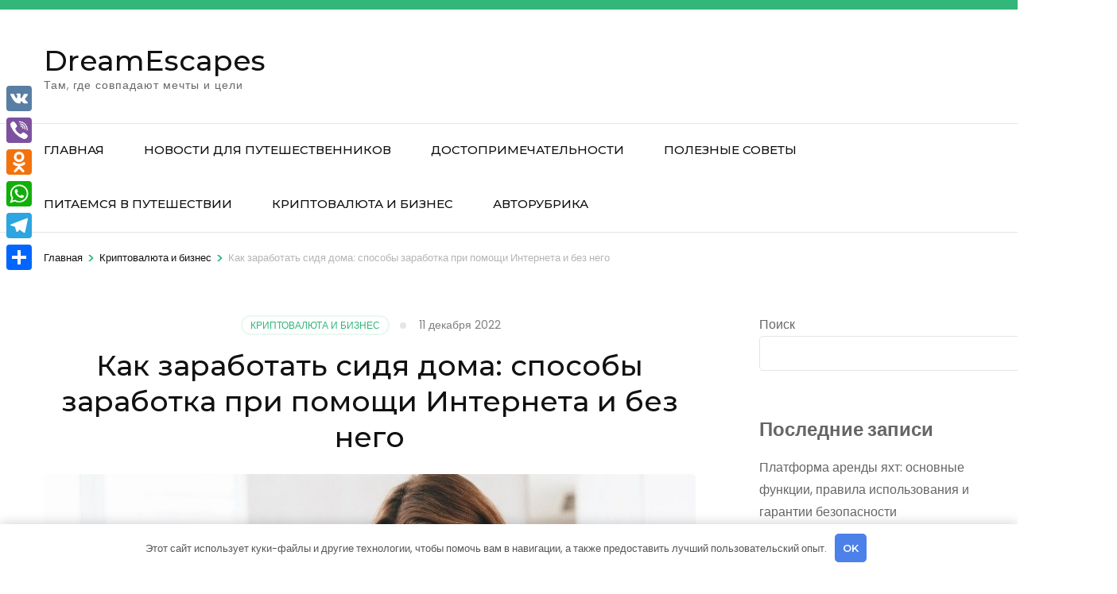

--- FILE ---
content_type: text/html; charset=UTF-8
request_url: https://switer78.ru/kak-zarabotat-sidia-doma-sposoby-zarabotka-pri-pomoshi-interneta-i-bez-nego/
body_size: 34069
content:
 <!DOCTYPE html> <html lang="ru-RU"> <head itemscope itemtype="https://schema.org/WebSite"> <meta charset="UTF-8"> <meta name="viewport" content="width=device-width, initial-scale=1"> <link rel="profile" href="http://gmpg.org/xfn/11"> <meta name='robots' content='index, follow, max-image-preview:large, max-snippet:-1, max-video-preview:-1'/> <!-- This site is optimized with the Yoast SEO plugin v20.13 - https://yoast.com/wordpress/plugins/seo/ --> <title>Как заработать сидя дома: способы заработка при помощи Интернета и без него - DreamEscapes</title> <link rel="canonical" href="https://switer78.ru/kak-zarabotat-sidia-doma-sposoby-zarabotka-pri-pomoshi-interneta-i-bez-nego/"/> <meta property="og:locale" content="ru_RU"/> <meta property="og:type" content="article"/> <meta property="og:title" content="Как заработать сидя дома: способы заработка при помощи Интернета и без него - DreamEscapes"/> <meta property="og:description" content="Очень многие граждане сегодня мечтают зарабатывать деньги, сидя дома. Одни мечтают, чтобы им сыпались с неба денежные купюры, пока они сидят, сложа нога на ногу. Вторые и готовы трудиться, но не знают как. Наш материал будет полезным источником информации для тех, кто готов трудиться, но &hellip;"/> <meta property="og:url" content="https://switer78.ru/kak-zarabotat-sidia-doma-sposoby-zarabotka-pri-pomoshi-interneta-i-bez-nego/"/> <meta property="og:site_name" content="DreamEscapes"/> <meta property="article:published_time" content="2022-12-11T23:48:59+00:00"/> <meta property="og:image" content="https://switer78.ru/wp-content/uploads/2022/12/MyCollages-1_1.jpg"/> <meta property="og:image:width" content="860"/> <meta property="og:image:height" content="500"/> <meta property="og:image:type" content="image/jpeg"/> <meta name="author" content="switer78_ru"/> <meta name="twitter:card" content="summary_large_image"/> <meta name="twitter:label1" content="Написано автором"/> <meta name="twitter:data1" content="switer78_ru"/> <meta name="twitter:label2" content="Примерное время для чтения"/> <meta name="twitter:data2" content="20 минут"/> <script type="application/ld+json" class="yoast-schema-graph">{"@context":"https://schema.org","@graph":[{"@type":"WebPage","@id":"https://switer78.ru/kak-zarabotat-sidia-doma-sposoby-zarabotka-pri-pomoshi-interneta-i-bez-nego/","url":"https://switer78.ru/kak-zarabotat-sidia-doma-sposoby-zarabotka-pri-pomoshi-interneta-i-bez-nego/","name":"Как заработать сидя дома: способы заработка при помощи Интернета и без него - DreamEscapes","isPartOf":{"@id":"https://switer78.ru/#website"},"primaryImageOfPage":{"@id":"https://switer78.ru/kak-zarabotat-sidia-doma-sposoby-zarabotka-pri-pomoshi-interneta-i-bez-nego/#primaryimage"},"image":{"@id":"https://switer78.ru/kak-zarabotat-sidia-doma-sposoby-zarabotka-pri-pomoshi-interneta-i-bez-nego/#primaryimage"},"thumbnailUrl":"https://switer78.ru/wp-content/uploads/2022/12/MyCollages-1_1.jpg","datePublished":"2022-12-11T23:48:59+00:00","dateModified":"2022-12-11T23:48:59+00:00","author":{"@id":"https://switer78.ru/#/schema/person/8aa85331954ae37a79708b24c286b7ba"},"breadcrumb":{"@id":"https://switer78.ru/kak-zarabotat-sidia-doma-sposoby-zarabotka-pri-pomoshi-interneta-i-bez-nego/#breadcrumb"},"inLanguage":"ru-RU","potentialAction":[{"@type":"ReadAction","target":["https://switer78.ru/kak-zarabotat-sidia-doma-sposoby-zarabotka-pri-pomoshi-interneta-i-bez-nego/"]}]},{"@type":"ImageObject","inLanguage":"ru-RU","@id":"https://switer78.ru/kak-zarabotat-sidia-doma-sposoby-zarabotka-pri-pomoshi-interneta-i-bez-nego/#primaryimage","url":"https://switer78.ru/wp-content/uploads/2022/12/MyCollages-1_1.jpg","contentUrl":"https://switer78.ru/wp-content/uploads/2022/12/MyCollages-1_1.jpg","width":860,"height":500},{"@type":"BreadcrumbList","@id":"https://switer78.ru/kak-zarabotat-sidia-doma-sposoby-zarabotka-pri-pomoshi-interneta-i-bez-nego/#breadcrumb","itemListElement":[{"@type":"ListItem","position":1,"name":"Главная страница","item":"https://switer78.ru/"},{"@type":"ListItem","position":2,"name":"Как заработать сидя дома: способы заработка при помощи Интернета и без него"}]},{"@type":"WebSite","@id":"https://switer78.ru/#website","url":"https://switer78.ru/","name":"DreamEscapes","description":"Там, где совпадают мечты и цели","potentialAction":[{"@type":"SearchAction","target":{"@type":"EntryPoint","urlTemplate":"https://switer78.ru/?s={search_term_string}"},"query-input":"required name=search_term_string"}],"inLanguage":"ru-RU"},{"@type":"Person","@id":"https://switer78.ru/#/schema/person/8aa85331954ae37a79708b24c286b7ba","name":"switer78_ru","image":{"@type":"ImageObject","inLanguage":"ru-RU","@id":"https://switer78.ru/#/schema/person/image/","url":"https://secure.gravatar.com/avatar/21412cf593664f5ac89f0d6cd19e8275276c77575f1bc428fd9ecc98f240039c?s=96&d=mm&r=g","contentUrl":"https://secure.gravatar.com/avatar/21412cf593664f5ac89f0d6cd19e8275276c77575f1bc428fd9ecc98f240039c?s=96&d=mm&r=g","caption":"switer78_ru"},"sameAs":["http://switer78.ru"],"url":"https://switer78.ru/author/switer78_ru/"}]}</script> <!-- / Yoast SEO plugin. --> <link rel='dns-prefetch' href='//static.addtoany.com'/> <link rel='dns-prefetch' href='//fonts.googleapis.com'/> <link rel="alternate" type="application/rss+xml" title="DreamEscapes &raquo; Лента" href="https://switer78.ru/feed/"/> <link rel="alternate" type="application/rss+xml" title="DreamEscapes &raquo; Лента комментариев" href="https://switer78.ru/comments/feed/"/> <link rel="alternate" type="application/rss+xml" title="DreamEscapes &raquo; Лента комментариев к &laquo;Как заработать сидя дома: способы заработка при помощи Интернета и без него&raquo;" href="https://switer78.ru/kak-zarabotat-sidia-doma-sposoby-zarabotka-pri-pomoshi-interneta-i-bez-nego/feed/"/> <style id='wp-img-auto-sizes-contain-inline-css' type='text/css'> img:is([sizes=auto i],[sizes^="auto," i]){contain-intrinsic-size:3000px 1500px} /*# sourceURL=wp-img-auto-sizes-contain-inline-css */ </style> <style id='wp-emoji-styles-inline-css' type='text/css'> img.wp-smiley, img.emoji { display: inline !important; border: none !important; box-shadow: none !important; height: 1em !important; width: 1em !important; margin: 0 0.07em !important; vertical-align: -0.1em !important; background: none !important; padding: 0 !important; } /*# sourceURL=wp-emoji-styles-inline-css */ </style> <style id='wp-block-library-inline-css' type='text/css'> :root{--wp-block-synced-color:#7a00df;--wp-block-synced-color--rgb:122,0,223;--wp-bound-block-color:var(--wp-block-synced-color);--wp-editor-canvas-background:#ddd;--wp-admin-theme-color:#007cba;--wp-admin-theme-color--rgb:0,124,186;--wp-admin-theme-color-darker-10:#006ba1;--wp-admin-theme-color-darker-10--rgb:0,107,160.5;--wp-admin-theme-color-darker-20:#005a87;--wp-admin-theme-color-darker-20--rgb:0,90,135;--wp-admin-border-width-focus:2px}@media (min-resolution:192dpi){:root{--wp-admin-border-width-focus:1.5px}}.wp-element-button{cursor:pointer}:root .has-very-light-gray-background-color{background-color:#eee}:root .has-very-dark-gray-background-color{background-color:#313131}:root .has-very-light-gray-color{color:#eee}:root .has-very-dark-gray-color{color:#313131}:root .has-vivid-green-cyan-to-vivid-cyan-blue-gradient-background{background:linear-gradient(135deg,#00d084,#0693e3)}:root .has-purple-crush-gradient-background{background:linear-gradient(135deg,#34e2e4,#4721fb 50%,#ab1dfe)}:root .has-hazy-dawn-gradient-background{background:linear-gradient(135deg,#faaca8,#dad0ec)}:root .has-subdued-olive-gradient-background{background:linear-gradient(135deg,#fafae1,#67a671)}:root .has-atomic-cream-gradient-background{background:linear-gradient(135deg,#fdd79a,#004a59)}:root .has-nightshade-gradient-background{background:linear-gradient(135deg,#330968,#31cdcf)}:root .has-midnight-gradient-background{background:linear-gradient(135deg,#020381,#2874fc)}:root{--wp--preset--font-size--normal:16px;--wp--preset--font-size--huge:42px}.has-regular-font-size{font-size:1em}.has-larger-font-size{font-size:2.625em}.has-normal-font-size{font-size:var(--wp--preset--font-size--normal)}.has-huge-font-size{font-size:var(--wp--preset--font-size--huge)}.has-text-align-center{text-align:center}.has-text-align-left{text-align:left}.has-text-align-right{text-align:right}.has-fit-text{white-space:nowrap!important}#end-resizable-editor-section{display:none}.aligncenter{clear:both}.items-justified-left{justify-content:flex-start}.items-justified-center{justify-content:center}.items-justified-right{justify-content:flex-end}.items-justified-space-between{justify-content:space-between}.screen-reader-text{border:0;clip-path:inset(50%);height:1px;margin:-1px;overflow:hidden;padding:0;position:absolute;width:1px;word-wrap:normal!important}.screen-reader-text:focus{background-color:#ddd;clip-path:none;color:#444;display:block;font-size:1em;height:auto;left:5px;line-height:normal;padding:15px 23px 14px;text-decoration:none;top:5px;width:auto;z-index:100000}html :where(.has-border-color){border-style:solid}html :where([style*=border-top-color]){border-top-style:solid}html :where([style*=border-right-color]){border-right-style:solid}html :where([style*=border-bottom-color]){border-bottom-style:solid}html :where([style*=border-left-color]){border-left-style:solid}html :where([style*=border-width]){border-style:solid}html :where([style*=border-top-width]){border-top-style:solid}html :where([style*=border-right-width]){border-right-style:solid}html :where([style*=border-bottom-width]){border-bottom-style:solid}html :where([style*=border-left-width]){border-left-style:solid}html :where(img[class*=wp-image-]){height:auto;max-width:100%}:where(figure){margin:0 0 1em}html :where(.is-position-sticky){--wp-admin--admin-bar--position-offset:var(--wp-admin--admin-bar--height,0px)}@media screen and (max-width:600px){html :where(.is-position-sticky){--wp-admin--admin-bar--position-offset:0px}}  /*# sourceURL=wp-block-library-inline-css */ </style><style id='wp-block-archives-inline-css' type='text/css'>
.wp-block-archives{box-sizing:border-box}.wp-block-archives-dropdown label{display:block}
/*# sourceURL=https://switer78.ru/wp-includes/blocks/archives/style.min.css */
</style>
<style id='wp-block-categories-inline-css' type='text/css'>
.wp-block-categories{box-sizing:border-box}.wp-block-categories.alignleft{margin-right:2em}.wp-block-categories.alignright{margin-left:2em}.wp-block-categories.wp-block-categories-dropdown.aligncenter{text-align:center}.wp-block-categories .wp-block-categories__label{display:block;width:100%}
/*# sourceURL=https://switer78.ru/wp-includes/blocks/categories/style.min.css */
</style>
<style id='wp-block-heading-inline-css' type='text/css'>
h1:where(.wp-block-heading).has-background,h2:where(.wp-block-heading).has-background,h3:where(.wp-block-heading).has-background,h4:where(.wp-block-heading).has-background,h5:where(.wp-block-heading).has-background,h6:where(.wp-block-heading).has-background{padding:1.25em 2.375em}h1.has-text-align-left[style*=writing-mode]:where([style*=vertical-lr]),h1.has-text-align-right[style*=writing-mode]:where([style*=vertical-rl]),h2.has-text-align-left[style*=writing-mode]:where([style*=vertical-lr]),h2.has-text-align-right[style*=writing-mode]:where([style*=vertical-rl]),h3.has-text-align-left[style*=writing-mode]:where([style*=vertical-lr]),h3.has-text-align-right[style*=writing-mode]:where([style*=vertical-rl]),h4.has-text-align-left[style*=writing-mode]:where([style*=vertical-lr]),h4.has-text-align-right[style*=writing-mode]:where([style*=vertical-rl]),h5.has-text-align-left[style*=writing-mode]:where([style*=vertical-lr]),h5.has-text-align-right[style*=writing-mode]:where([style*=vertical-rl]),h6.has-text-align-left[style*=writing-mode]:where([style*=vertical-lr]),h6.has-text-align-right[style*=writing-mode]:where([style*=vertical-rl]){rotate:180deg}
/*# sourceURL=https://switer78.ru/wp-includes/blocks/heading/style.min.css */
</style>
<style id='wp-block-latest-posts-inline-css' type='text/css'>
.wp-block-latest-posts{box-sizing:border-box}.wp-block-latest-posts.alignleft{margin-right:2em}.wp-block-latest-posts.alignright{margin-left:2em}.wp-block-latest-posts.wp-block-latest-posts__list{list-style:none}.wp-block-latest-posts.wp-block-latest-posts__list li{clear:both;overflow-wrap:break-word}.wp-block-latest-posts.is-grid{display:flex;flex-wrap:wrap}.wp-block-latest-posts.is-grid li{margin:0 1.25em 1.25em 0;width:100%}@media (min-width:600px){.wp-block-latest-posts.columns-2 li{width:calc(50% - .625em)}.wp-block-latest-posts.columns-2 li:nth-child(2n){margin-right:0}.wp-block-latest-posts.columns-3 li{width:calc(33.33333% - .83333em)}.wp-block-latest-posts.columns-3 li:nth-child(3n){margin-right:0}.wp-block-latest-posts.columns-4 li{width:calc(25% - .9375em)}.wp-block-latest-posts.columns-4 li:nth-child(4n){margin-right:0}.wp-block-latest-posts.columns-5 li{width:calc(20% - 1em)}.wp-block-latest-posts.columns-5 li:nth-child(5n){margin-right:0}.wp-block-latest-posts.columns-6 li{width:calc(16.66667% - 1.04167em)}.wp-block-latest-posts.columns-6 li:nth-child(6n){margin-right:0}}:root :where(.wp-block-latest-posts.is-grid){padding:0}:root :where(.wp-block-latest-posts.wp-block-latest-posts__list){padding-left:0}.wp-block-latest-posts__post-author,.wp-block-latest-posts__post-date{display:block;font-size:.8125em}.wp-block-latest-posts__post-excerpt,.wp-block-latest-posts__post-full-content{margin-bottom:1em;margin-top:.5em}.wp-block-latest-posts__featured-image a{display:inline-block}.wp-block-latest-posts__featured-image img{height:auto;max-width:100%;width:auto}.wp-block-latest-posts__featured-image.alignleft{float:left;margin-right:1em}.wp-block-latest-posts__featured-image.alignright{float:right;margin-left:1em}.wp-block-latest-posts__featured-image.aligncenter{margin-bottom:1em;text-align:center}
/*# sourceURL=https://switer78.ru/wp-includes/blocks/latest-posts/style.min.css */
</style>
<style id='wp-block-search-inline-css' type='text/css'>
.wp-block-search__button{margin-left:10px;word-break:normal}.wp-block-search__button.has-icon{line-height:0}.wp-block-search__button svg{height:1.25em;min-height:24px;min-width:24px;width:1.25em;fill:currentColor;vertical-align:text-bottom}:where(.wp-block-search__button){border:1px solid #ccc;padding:6px 10px}.wp-block-search__inside-wrapper{display:flex;flex:auto;flex-wrap:nowrap;max-width:100%}.wp-block-search__label{width:100%}.wp-block-search.wp-block-search__button-only .wp-block-search__button{box-sizing:border-box;display:flex;flex-shrink:0;justify-content:center;margin-left:0;max-width:100%}.wp-block-search.wp-block-search__button-only .wp-block-search__inside-wrapper{min-width:0!important;transition-property:width}.wp-block-search.wp-block-search__button-only .wp-block-search__input{flex-basis:100%;transition-duration:.3s}.wp-block-search.wp-block-search__button-only.wp-block-search__searchfield-hidden,.wp-block-search.wp-block-search__button-only.wp-block-search__searchfield-hidden .wp-block-search__inside-wrapper{overflow:hidden}.wp-block-search.wp-block-search__button-only.wp-block-search__searchfield-hidden .wp-block-search__input{border-left-width:0!important;border-right-width:0!important;flex-basis:0;flex-grow:0;margin:0;min-width:0!important;padding-left:0!important;padding-right:0!important;width:0!important}:where(.wp-block-search__input){appearance:none;border:1px solid #949494;flex-grow:1;font-family:inherit;font-size:inherit;font-style:inherit;font-weight:inherit;letter-spacing:inherit;line-height:inherit;margin-left:0;margin-right:0;min-width:3rem;padding:8px;text-decoration:unset!important;text-transform:inherit}:where(.wp-block-search__button-inside .wp-block-search__inside-wrapper){background-color:#fff;border:1px solid #949494;box-sizing:border-box;padding:4px}:where(.wp-block-search__button-inside .wp-block-search__inside-wrapper) .wp-block-search__input{border:none;border-radius:0;padding:0 4px}:where(.wp-block-search__button-inside .wp-block-search__inside-wrapper) .wp-block-search__input:focus{outline:none}:where(.wp-block-search__button-inside .wp-block-search__inside-wrapper) :where(.wp-block-search__button){padding:4px 8px}.wp-block-search.aligncenter .wp-block-search__inside-wrapper{margin:auto}.wp-block[data-align=right] .wp-block-search.wp-block-search__button-only .wp-block-search__inside-wrapper{float:right}
/*# sourceURL=https://switer78.ru/wp-includes/blocks/search/style.min.css */
</style>
<style id='wp-block-group-inline-css' type='text/css'>
.wp-block-group{box-sizing:border-box}:where(.wp-block-group.wp-block-group-is-layout-constrained){position:relative}
/*# sourceURL=https://switer78.ru/wp-includes/blocks/group/style.min.css */
</style>
<style id='global-styles-inline-css' type='text/css'>
:root{--wp--preset--aspect-ratio--square: 1;--wp--preset--aspect-ratio--4-3: 4/3;--wp--preset--aspect-ratio--3-4: 3/4;--wp--preset--aspect-ratio--3-2: 3/2;--wp--preset--aspect-ratio--2-3: 2/3;--wp--preset--aspect-ratio--16-9: 16/9;--wp--preset--aspect-ratio--9-16: 9/16;--wp--preset--color--black: #000000;--wp--preset--color--cyan-bluish-gray: #abb8c3;--wp--preset--color--white: #ffffff;--wp--preset--color--pale-pink: #f78da7;--wp--preset--color--vivid-red: #cf2e2e;--wp--preset--color--luminous-vivid-orange: #ff6900;--wp--preset--color--luminous-vivid-amber: #fcb900;--wp--preset--color--light-green-cyan: #7bdcb5;--wp--preset--color--vivid-green-cyan: #00d084;--wp--preset--color--pale-cyan-blue: #8ed1fc;--wp--preset--color--vivid-cyan-blue: #0693e3;--wp--preset--color--vivid-purple: #9b51e0;--wp--preset--gradient--vivid-cyan-blue-to-vivid-purple: linear-gradient(135deg,rgb(6,147,227) 0%,rgb(155,81,224) 100%);--wp--preset--gradient--light-green-cyan-to-vivid-green-cyan: linear-gradient(135deg,rgb(122,220,180) 0%,rgb(0,208,130) 100%);--wp--preset--gradient--luminous-vivid-amber-to-luminous-vivid-orange: linear-gradient(135deg,rgb(252,185,0) 0%,rgb(255,105,0) 100%);--wp--preset--gradient--luminous-vivid-orange-to-vivid-red: linear-gradient(135deg,rgb(255,105,0) 0%,rgb(207,46,46) 100%);--wp--preset--gradient--very-light-gray-to-cyan-bluish-gray: linear-gradient(135deg,rgb(238,238,238) 0%,rgb(169,184,195) 100%);--wp--preset--gradient--cool-to-warm-spectrum: linear-gradient(135deg,rgb(74,234,220) 0%,rgb(151,120,209) 20%,rgb(207,42,186) 40%,rgb(238,44,130) 60%,rgb(251,105,98) 80%,rgb(254,248,76) 100%);--wp--preset--gradient--blush-light-purple: linear-gradient(135deg,rgb(255,206,236) 0%,rgb(152,150,240) 100%);--wp--preset--gradient--blush-bordeaux: linear-gradient(135deg,rgb(254,205,165) 0%,rgb(254,45,45) 50%,rgb(107,0,62) 100%);--wp--preset--gradient--luminous-dusk: linear-gradient(135deg,rgb(255,203,112) 0%,rgb(199,81,192) 50%,rgb(65,88,208) 100%);--wp--preset--gradient--pale-ocean: linear-gradient(135deg,rgb(255,245,203) 0%,rgb(182,227,212) 50%,rgb(51,167,181) 100%);--wp--preset--gradient--electric-grass: linear-gradient(135deg,rgb(202,248,128) 0%,rgb(113,206,126) 100%);--wp--preset--gradient--midnight: linear-gradient(135deg,rgb(2,3,129) 0%,rgb(40,116,252) 100%);--wp--preset--font-size--small: 13px;--wp--preset--font-size--medium: 20px;--wp--preset--font-size--large: 36px;--wp--preset--font-size--x-large: 42px;--wp--preset--spacing--20: 0.44rem;--wp--preset--spacing--30: 0.67rem;--wp--preset--spacing--40: 1rem;--wp--preset--spacing--50: 1.5rem;--wp--preset--spacing--60: 2.25rem;--wp--preset--spacing--70: 3.38rem;--wp--preset--spacing--80: 5.06rem;--wp--preset--shadow--natural: 6px 6px 9px rgba(0, 0, 0, 0.2);--wp--preset--shadow--deep: 12px 12px 50px rgba(0, 0, 0, 0.4);--wp--preset--shadow--sharp: 6px 6px 0px rgba(0, 0, 0, 0.2);--wp--preset--shadow--outlined: 6px 6px 0px -3px rgb(255, 255, 255), 6px 6px rgb(0, 0, 0);--wp--preset--shadow--crisp: 6px 6px 0px rgb(0, 0, 0);}:where(.is-layout-flex){gap: 0.5em;}:where(.is-layout-grid){gap: 0.5em;}body .is-layout-flex{display: flex;}.is-layout-flex{flex-wrap: wrap;align-items: center;}.is-layout-flex > :is(*, div){margin: 0;}body .is-layout-grid{display: grid;}.is-layout-grid > :is(*, div){margin: 0;}:where(.wp-block-columns.is-layout-flex){gap: 2em;}:where(.wp-block-columns.is-layout-grid){gap: 2em;}:where(.wp-block-post-template.is-layout-flex){gap: 1.25em;}:where(.wp-block-post-template.is-layout-grid){gap: 1.25em;}.has-black-color{color: var(--wp--preset--color--black) !important;}.has-cyan-bluish-gray-color{color: var(--wp--preset--color--cyan-bluish-gray) !important;}.has-white-color{color: var(--wp--preset--color--white) !important;}.has-pale-pink-color{color: var(--wp--preset--color--pale-pink) !important;}.has-vivid-red-color{color: var(--wp--preset--color--vivid-red) !important;}.has-luminous-vivid-orange-color{color: var(--wp--preset--color--luminous-vivid-orange) !important;}.has-luminous-vivid-amber-color{color: var(--wp--preset--color--luminous-vivid-amber) !important;}.has-light-green-cyan-color{color: var(--wp--preset--color--light-green-cyan) !important;}.has-vivid-green-cyan-color{color: var(--wp--preset--color--vivid-green-cyan) !important;}.has-pale-cyan-blue-color{color: var(--wp--preset--color--pale-cyan-blue) !important;}.has-vivid-cyan-blue-color{color: var(--wp--preset--color--vivid-cyan-blue) !important;}.has-vivid-purple-color{color: var(--wp--preset--color--vivid-purple) !important;}.has-black-background-color{background-color: var(--wp--preset--color--black) !important;}.has-cyan-bluish-gray-background-color{background-color: var(--wp--preset--color--cyan-bluish-gray) !important;}.has-white-background-color{background-color: var(--wp--preset--color--white) !important;}.has-pale-pink-background-color{background-color: var(--wp--preset--color--pale-pink) !important;}.has-vivid-red-background-color{background-color: var(--wp--preset--color--vivid-red) !important;}.has-luminous-vivid-orange-background-color{background-color: var(--wp--preset--color--luminous-vivid-orange) !important;}.has-luminous-vivid-amber-background-color{background-color: var(--wp--preset--color--luminous-vivid-amber) !important;}.has-light-green-cyan-background-color{background-color: var(--wp--preset--color--light-green-cyan) !important;}.has-vivid-green-cyan-background-color{background-color: var(--wp--preset--color--vivid-green-cyan) !important;}.has-pale-cyan-blue-background-color{background-color: var(--wp--preset--color--pale-cyan-blue) !important;}.has-vivid-cyan-blue-background-color{background-color: var(--wp--preset--color--vivid-cyan-blue) !important;}.has-vivid-purple-background-color{background-color: var(--wp--preset--color--vivid-purple) !important;}.has-black-border-color{border-color: var(--wp--preset--color--black) !important;}.has-cyan-bluish-gray-border-color{border-color: var(--wp--preset--color--cyan-bluish-gray) !important;}.has-white-border-color{border-color: var(--wp--preset--color--white) !important;}.has-pale-pink-border-color{border-color: var(--wp--preset--color--pale-pink) !important;}.has-vivid-red-border-color{border-color: var(--wp--preset--color--vivid-red) !important;}.has-luminous-vivid-orange-border-color{border-color: var(--wp--preset--color--luminous-vivid-orange) !important;}.has-luminous-vivid-amber-border-color{border-color: var(--wp--preset--color--luminous-vivid-amber) !important;}.has-light-green-cyan-border-color{border-color: var(--wp--preset--color--light-green-cyan) !important;}.has-vivid-green-cyan-border-color{border-color: var(--wp--preset--color--vivid-green-cyan) !important;}.has-pale-cyan-blue-border-color{border-color: var(--wp--preset--color--pale-cyan-blue) !important;}.has-vivid-cyan-blue-border-color{border-color: var(--wp--preset--color--vivid-cyan-blue) !important;}.has-vivid-purple-border-color{border-color: var(--wp--preset--color--vivid-purple) !important;}.has-vivid-cyan-blue-to-vivid-purple-gradient-background{background: var(--wp--preset--gradient--vivid-cyan-blue-to-vivid-purple) !important;}.has-light-green-cyan-to-vivid-green-cyan-gradient-background{background: var(--wp--preset--gradient--light-green-cyan-to-vivid-green-cyan) !important;}.has-luminous-vivid-amber-to-luminous-vivid-orange-gradient-background{background: var(--wp--preset--gradient--luminous-vivid-amber-to-luminous-vivid-orange) !important;}.has-luminous-vivid-orange-to-vivid-red-gradient-background{background: var(--wp--preset--gradient--luminous-vivid-orange-to-vivid-red) !important;}.has-very-light-gray-to-cyan-bluish-gray-gradient-background{background: var(--wp--preset--gradient--very-light-gray-to-cyan-bluish-gray) !important;}.has-cool-to-warm-spectrum-gradient-background{background: var(--wp--preset--gradient--cool-to-warm-spectrum) !important;}.has-blush-light-purple-gradient-background{background: var(--wp--preset--gradient--blush-light-purple) !important;}.has-blush-bordeaux-gradient-background{background: var(--wp--preset--gradient--blush-bordeaux) !important;}.has-luminous-dusk-gradient-background{background: var(--wp--preset--gradient--luminous-dusk) !important;}.has-pale-ocean-gradient-background{background: var(--wp--preset--gradient--pale-ocean) !important;}.has-electric-grass-gradient-background{background: var(--wp--preset--gradient--electric-grass) !important;}.has-midnight-gradient-background{background: var(--wp--preset--gradient--midnight) !important;}.has-small-font-size{font-size: var(--wp--preset--font-size--small) !important;}.has-medium-font-size{font-size: var(--wp--preset--font-size--medium) !important;}.has-large-font-size{font-size: var(--wp--preset--font-size--large) !important;}.has-x-large-font-size{font-size: var(--wp--preset--font-size--x-large) !important;}
/*# sourceURL=global-styles-inline-css */
</style>
 <style id='classic-theme-styles-inline-css' type='text/css'> /*! This file is auto-generated */ .wp-block-button__link{color:#fff;background-color:#32373c;border-radius:9999px;box-shadow:none;text-decoration:none;padding:calc(.667em + 2px) calc(1.333em + 2px);font-size:1.125em}.wp-block-file__button{background:#32373c;color:#fff;text-decoration:none} /*# sourceURL=/wp-includes/css/classic-themes.min.css */ </style> <link rel='stylesheet' id='ez-toc-css' href='https://switer78.ru/wp-content/plugins/easy-table-of-contents/assets/css/screen.min.css' type='text/css' media='all'/> <style id='ez-toc-inline-css' type='text/css'> div#ez-toc-container p.ez-toc-title {font-size: 120%;}div#ez-toc-container p.ez-toc-title {font-weight: 500;}div#ez-toc-container ul li {font-size: 95%;}div#ez-toc-container nav ul ul li ul li {font-size: 90%!important;} .ez-toc-container-direction {direction: ltr;}.ez-toc-counter ul{counter-reset: item ;}.ez-toc-counter nav ul li a::before {content: counters(item, ".", decimal) ". ";display: inline-block;counter-increment: item;flex-grow: 0;flex-shrink: 0;margin-right: .2em; float: left; }.ez-toc-widget-direction {direction: ltr;}.ez-toc-widget-container ul{counter-reset: item ;}.ez-toc-widget-container nav ul li a::before {content: counters(item, ".", decimal) ". ";display: inline-block;counter-increment: item;flex-grow: 0;flex-shrink: 0;margin-right: .2em; float: left; } /*# sourceURL=ez-toc-inline-css */ </style> <link rel='stylesheet' id='animate-css' href='https://switer78.ru/wp-content/themes/travel-agency/css/animate.min.css' type='text/css' media='all'/> <link rel='stylesheet' id='travel-agency-google-fonts-css' href='https://fonts.googleapis.com/css?family=Poppins%3A100%2C100i%2C200%2C200i%2C300%2C300i%2C400%2C400i%2C500%2C500i%2C600%2C600i%2C700%2C700i%2C800%2C800i%2C900%2C900i%7CMontserrat%3A100%2C100i%2C200%2C200i%2C300%2C300i%2C400%2C400i%2C500%2C500i%2C600%2C600i%2C700%2C700i%2C800%2C800i%2C900%2C900i#038;display=fallback' type='text/css' media='all'/> <link rel='stylesheet' id='travel-agency-style-css' href='https://switer78.ru/wp-content/themes/travel-agency/style.css' type='text/css' media='all'/> <link rel='stylesheet' id='addtoany-css' href='https://switer78.ru/wp-content/plugins/add-to-any/addtoany.min.css' type='text/css' media='all'/> <style id='addtoany-inline-css' type='text/css'> @media screen and (max-width:980px){ .a2a_floating_style.a2a_vertical_style{display:none;} } /*# sourceURL=addtoany-inline-css */ </style> <script type="text/javascript" id="addtoany-core-js-before">
/* <![CDATA[ */
window.a2a_config=window.a2a_config||{};a2a_config.callbacks=[];a2a_config.overlays=[];a2a_config.templates={};a2a_localize = {
	Share: "Отправить",
	Save: "Сохранить",
	Subscribe: "Подписаться",
	Email: "E-mail",
	Bookmark: "В закладки!",
	ShowAll: "Показать все",
	ShowLess: "Показать остальное",
	FindServices: "Найти сервис(ы)",
	FindAnyServiceToAddTo: "Найти сервис и добавить",
	PoweredBy: "Работает на",
	ShareViaEmail: "Поделиться по электронной почте",
	SubscribeViaEmail: "Подписаться по электронной почте",
	BookmarkInYourBrowser: "Добавить в закладки",
	BookmarkInstructions: "Нажмите Ctrl+D или \u2318+D, чтобы добавить страницу в закладки",
	AddToYourFavorites: "Добавить в Избранное",
	SendFromWebOrProgram: "Отправлять с любого email-адреса или email-программы",
	EmailProgram: "Почтовая программа",
	More: "Подробнее&#8230;",
	ThanksForSharing: "Спасибо, что поделились!",
	ThanksForFollowing: "Спасибо за подписку!"
};


//# sourceURL=addtoany-core-js-before
/* ]]> */
</script> <script type="text/javascript" async src="https://static.addtoany.com/menu/page.js" id="addtoany-core-js"></script> <script type="text/javascript" src="https://switer78.ru/wp-includes/js/jquery/jquery.min.js" id="jquery-core-js"></script> <script type="text/javascript" src="https://switer78.ru/wp-includes/js/jquery/jquery-migrate.min.js" id="jquery-migrate-js"></script> <script type="text/javascript" async src="https://switer78.ru/wp-content/plugins/add-to-any/addtoany.min.js" id="addtoany-jquery-js"></script> <script type="text/javascript" id="ez-toc-scroll-scriptjs-js-after">
/* <![CDATA[ */
jQuery(document).ready(function(){document.querySelectorAll(".ez-toc-section").forEach(t=>{t.setAttribute("ez-toc-data-id","#"+decodeURI(t.getAttribute("id")))}),jQuery("a.ez-toc-link").click(function(){let t=jQuery(this).attr("href"),e=jQuery("#wpadminbar"),i=0;30>30&&(i=30),e.length&&(i+=e.height()),jQuery('[ez-toc-data-id="'+decodeURI(t)+'"]').length>0&&(i=jQuery('[ez-toc-data-id="'+decodeURI(t)+'"]').offset().top-i),jQuery("html, body").animate({scrollTop:i},500)})});
//# sourceURL=ez-toc-scroll-scriptjs-js-after
/* ]]> */
</script> <!-- Yandex.Metrika counter --> <script type="text/javascript" >
   (function(m,e,t,r,i,k,a){m[i]=m[i]||function(){(m[i].a=m[i].a||[]).push(arguments)};
   m[i].l=1*new Date();
   for (var j = 0; j < document.scripts.length; j++) {if (document.scripts[j].src === r) { return; }}
   k=e.createElement(t),a=e.getElementsByTagName(t)[0],k.async=1,k.src=r,a.parentNode.insertBefore(k,a)})
   (window, document, "script", "https://mc.yandex.ru/metrika/tag.js", "ym");

   ym(103357195, "init", {
        clickmap:true,
        trackLinks:true,
        accurateTrackBounce:true
   });
</script> <noscript><div><img src="https://mc.yandex.ru/watch/103357195" style="position:absolute; left:-9999px;" alt=""/></div></noscript> <!-- /Yandex.Metrika counter --><link rel="pingback" href="https://switer78.ru/xmlrpc.php"><link rel="icon" href="https://switer78.ru/wp-content/uploads/2023/08/icons8-travel-96-2.png" sizes="32x32"/> <link rel="icon" href="https://switer78.ru/wp-content/uploads/2023/08/icons8-travel-96-2.png" sizes="192x192"/> <link rel="apple-touch-icon" href="https://switer78.ru/wp-content/uploads/2023/08/icons8-travel-96-2.png"/> <meta name="msapplication-TileImage" content="https://switer78.ru/wp-content/uploads/2023/08/icons8-travel-96-2.png"/> <style>.clearfy-cookie { position:fixed; left:0; right:0; bottom:0; padding:12px; color:#555555; background:#ffffff; -webkit-box-shadow:0 0 15px rgba(0,0,0,.2); -moz-box-shadow:0 0 15px rgba(0,0,0,.2); box-shadow:0 0 15px rgba(0,0,0,.2); z-index:9999; font-size: 13px; transition: .3s; }.clearfy-cookie--left { left: 20px; bottom: 20px; right: auto; max-width: 400px; margin-right: 20px; }.clearfy-cookie--right { left: auto; bottom: 20px; right: 20px; max-width: 400px; margin-left: 20px; }.clearfy-cookie.clearfy-cookie-hide { transform: translateY(150%) translateZ(0); opacity: 0; }.clearfy-cookie-container { max-width:1170px; margin:0 auto; text-align:center; }.clearfy-cookie-accept { background:#4b81e8; color:#fff; border:0; padding:.4em .8em; margin: 0 .5em; font-size: 13px; cursor: pointer; }.clearfy-cookie-accept:hover,.clearfy-cookie-accept:focus { opacity: .9; }</style><meta name="yandex-verification" content="0a5f7b5a6c34aaed"/> <meta name="google-site-verification" content="NxhebvMUeH9SIZIpfU-4m7y5txbqWIb60AiJOcgSeT4"/> </head> <body class="wp-singular post-template-default single single-post postid-102 single-format-standard wp-theme-travel-agency" itemscope itemtype="https://schema.org/WebPage"> <div id="page" class="site"> <a class="skip-link screen-reader-text" href="#acc-content">Перейти к содержимому (нажмите Enter)</a> <header id="masthead" class="site-header" itemscope itemtype="https://schema.org/WPHeader"> <div class="header-holder"> <div class="header-t"> <div class="container"> <div class="tools"> </div> </div> </div> <!-- header-t ends --> <div class="header-b"> <div class="container"> <div class="site-branding" itemscope itemtype="https://schema.org/Organization"> <div class="text-logo"> <p class="site-title" itemprop="name"><a href="https://switer78.ru/" rel="home" itemprop="url">DreamEscapes</a></p> <p class="site-description" itemprop="description">Там, где совпадают мечты и цели</p> </div> </div><!-- .site-branding --> </div> </div> <!-- header-b ends --> </div> <!-- header-holder ends --> <div class="nav-holder"> <div class="container"> <a href="https://switer78.ru/" class="home-link"><i class="fa fa-home"></i></a> <div class="mobile-menu-wrapper"> <button id="primary-toggle-button" data-toggle-target=".main-menu-modal" data-toggle-body-class="showing-main-menu-modal" aria-expanded="false" data-set-focus=".close-main-nav-toggle">МЕНЮ<i class="fa fa-bars"></i></button> <nav id="mobile-site-navigation" class="main-navigation mobile-navigation"> <div class="primary-menu-list main-menu-modal cover-modal" data-modal-target-string=".main-menu-modal"> <button class="close close-main-nav-toggle" data-toggle-target=".main-menu-modal" data-toggle-body-class="showing-main-menu-modal" aria-expanded="false" data-set-focus=".main-menu-modal"> ЗАКРЫТЬ <i class="fas fa-times"></i> </button> <div class="mobile-menu" aria-label="Мобильный"> <div class="menu-glavnoe-menju-container"><ul id="mobile-primary-menu" class="nav-menu main-menu-modal"><li id="menu-item-452" class="menu-item menu-item-type-custom menu-item-object-custom menu-item-home menu-item-452"><a href="https://switer78.ru/">Главная</a></li> <li id="menu-item-456" class="menu-item menu-item-type-taxonomy menu-item-object-category menu-item-456"><a href="https://switer78.ru/category/novosti-dlya-puteshestvennikov/">Новости для путешественников</a></li> <li id="menu-item-454" class="menu-item menu-item-type-taxonomy menu-item-object-category menu-item-454"><a href="https://switer78.ru/category/dostoprimechatelnosti/">Достопримечательности</a></li> <li id="menu-item-458" class="menu-item menu-item-type-taxonomy menu-item-object-category menu-item-458"><a href="https://switer78.ru/category/poleznye-sovety/">Полезные советы</a></li> <li id="menu-item-457" class="menu-item menu-item-type-taxonomy menu-item-object-category menu-item-457"><a href="https://switer78.ru/category/pitaemsya-v-puteshestvii/">Питаемся в путешествии</a></li> <li id="menu-item-455" class="menu-item menu-item-type-taxonomy menu-item-object-category current-post-ancestor current-menu-parent current-post-parent menu-item-455"><a href="https://switer78.ru/category/kriptovalyuta-i-biznes/">Криптовалюта и бизнес</a></li> <li id="menu-item-453" class="menu-item menu-item-type-taxonomy menu-item-object-category menu-item-453"><a href="https://switer78.ru/category/avtorubrika/">Авторубрика</a></li> </ul></div> </div> </div> </nav><!-- #mobile-site-navigation --> </div> <nav id="site-navigation" class="main-navigation" itemscope itemtype="https://schema.org/SiteNavigationElement"> <div class="menu-glavnoe-menju-container"><ul id="primary-menu" class="menu"><li class="menu-item menu-item-type-custom menu-item-object-custom menu-item-home menu-item-452"><a href="https://switer78.ru/">Главная</a></li> <li class="menu-item menu-item-type-taxonomy menu-item-object-category menu-item-456"><a href="https://switer78.ru/category/novosti-dlya-puteshestvennikov/">Новости для путешественников</a></li> <li class="menu-item menu-item-type-taxonomy menu-item-object-category menu-item-454"><a href="https://switer78.ru/category/dostoprimechatelnosti/">Достопримечательности</a></li> <li class="menu-item menu-item-type-taxonomy menu-item-object-category menu-item-458"><a href="https://switer78.ru/category/poleznye-sovety/">Полезные советы</a></li> <li class="menu-item menu-item-type-taxonomy menu-item-object-category menu-item-457"><a href="https://switer78.ru/category/pitaemsya-v-puteshestvii/">Питаемся в путешествии</a></li> <li class="menu-item menu-item-type-taxonomy menu-item-object-category current-post-ancestor current-menu-parent current-post-parent menu-item-455"><a href="https://switer78.ru/category/kriptovalyuta-i-biznes/">Криптовалюта и бизнес</a></li> <li class="menu-item menu-item-type-taxonomy menu-item-object-category menu-item-453"><a href="https://switer78.ru/category/avtorubrika/">Авторубрика</a></li> </ul></div> </nav><!-- #site-navigation --> </div> </div> <!-- nav-holder ends --> </header> <!-- header ends --> <div class="top-bar"><div class="container"><div id="crumbs" itemscope itemtype="https://schema.org/BreadcrumbList"><span itemprop="itemListElement" itemscope itemtype="https://schema.org/ListItem"><a itemprop="item" href="https://switer78.ru"><span itemprop="name">Главная</span></a><meta itemprop="position" content="1"/><span class="separator">&gt;</span></span><span itemprop="itemListElement" itemscope itemtype="https://schema.org/ListItem"><a itemprop="item" href="https://switer78.ru/category/kriptovalyuta-i-biznes/"><span itemprop="name">Криптовалюта и бизнес</span></a><meta itemprop="position" content="2"/><span class="separator">&gt;</span></span><span class="current" itemprop="itemListElement" itemscope itemtype="https://schema.org/ListItem"><a itemprop="item" href="https://switer78.ru/kak-zarabotat-sidia-doma-sposoby-zarabotka-pri-pomoshi-interneta-i-bez-nego/"><span itemprop="name">Как заработать сидя дома: способы заработка при помощи Интернета и без него</span></a><meta itemprop="position" content="3"/></span></div></div></div><div id="acc-content"><!-- For accessibility purpose --> <div id="content" class="site-content"> <div class="container"> <header class="page-header"> </header><!-- .page-header --> <div class="row"> <div id="primary" class="content-area"> <main id="main" class="site-main"> <article id="post-102" class="post-102 post type-post status-publish format-standard has-post-thumbnail hentry category-kriptovalyuta-i-biznes" itemscope itemtype="https://schema.org/Blog"> <header class="entry-header"> <div class="entry-meta"> <span class="cat-links"><a href="https://switer78.ru/category/kriptovalyuta-i-biznes/" rel="category tag">Криптовалюта и бизнес</a></span><span class="posted-on"><a href="https://switer78.ru/kak-zarabotat-sidia-doma-sposoby-zarabotka-pri-pomoshi-interneta-i-bez-nego/" rel="bookmark"><time class="entry-date published updated" datetime="2022-12-11T23:48:59+00:00">11 декабря 2022</time></a></span> </div> <h1 class="entry-title" itemprop="headline">Как заработать сидя дома: способы заработка при помощи Интернета и без него</h1> </header> <div class="post-thumbnail"><img width="860" height="500" src="https://switer78.ru/wp-content/uploads/2022/12/MyCollages-1_1.jpg" class="attachment-travel-agency-full size-travel-agency-full wp-post-image" alt="" itemprop="image" decoding="async" fetchpriority="high" srcset="https://switer78.ru/wp-content/uploads/2022/12/MyCollages-1_1.jpg 860w, https://switer78.ru/wp-content/uploads/2022/12/MyCollages-1_1-300x174.jpg 300w, https://switer78.ru/wp-content/uploads/2022/12/MyCollages-1_1-768x447.jpg 768w" sizes="(max-width: 860px) 100vw, 860px"/></div> <div class="text-holder"> <div class="entry-content" itemprop="text"> <p style="text-align: justify;">Очень многие граждане сегодня мечтают зарабатывать деньги, сидя дома. Одни мечтают, чтобы им сыпались с неба денежные купюры, пока они сидят, сложа нога на ногу. Вторые и готовы трудиться, но не знают как. Наш материал будет полезным источником информации для тех, кто готов трудиться, но не знает, как заработать сидя дома.</p> <p>&nbsp;</p> <blockquote> <div id="ez-toc-container" class="ez-toc-v2_0_53 counter-hierarchy ez-toc-counter ez-toc-grey ez-toc-container-direction"> <div class="ez-toc-title-container"> <p class="ez-toc-title " >Оглавлениение</p> <span class="ez-toc-title-toggle"><a href="#" class="ez-toc-pull-right ez-toc-btn ez-toc-btn-xs ez-toc-btn-default ez-toc-toggle" aria-label="Toggle Table of Content" role="button"><label for="item-696fb9d69b955" ><span ><span style="display:none;">Toggle</span><span class="ez-toc-icon-toggle-span"><svg style="fill: #999;color:#999" xmlns="http://www.w3.org/2000/svg" class="list-377408" width="20px" height="20px" viewBox="0 0 24 24" fill="none"><path d="M6 6H4v2h2V6zm14 0H8v2h12V6zM4 11h2v2H4v-2zm16 0H8v2h12v-2zM4 16h2v2H4v-2zm16 0H8v2h12v-2z" fill="currentColor"></path></svg><svg style="fill: #999;color:#999" class="arrow-unsorted-368013" xmlns="http://www.w3.org/2000/svg" width="10px" height="10px" viewBox="0 0 24 24" version="1.2" baseProfile="tiny"><path d="M18.2 9.3l-6.2-6.3-6.2 6.3c-.2.2-.3.4-.3.7s.1.5.3.7c.2.2.4.3.7.3h11c.3 0 .5-.1.7-.3.2-.2.3-.5.3-.7s-.1-.5-.3-.7zM5.8 14.7l6.2 6.3 6.2-6.3c.2-.2.3-.5.3-.7s-.1-.5-.3-.7c-.2-.2-.4-.3-.7-.3h-11c-.3 0-.5.1-.7.3-.2.2-.3.5-.3.7s.1.5.3.7z"/></svg></span></span></label><input aria-label="Toggle" aria-label="item-696fb9d69b955" type="checkbox" id="item-696fb9d69b955"></a></span></div> <nav><ul class='ez-toc-list ez-toc-list-level-1 ' ><ul class='ez-toc-list-level-3'><li class='ez-toc-heading-level-3'><a class="ez-toc-link ez-toc-heading-1" href="#%D0%A1%D0%BE%D0%B4%D0%B5%D1%80%D0%B6%D0%B0%D0%BD%D0%B8%D0%B5" title="Содержание:">Содержание:</a></li></ul></li><li class='ez-toc-page-1 ez-toc-heading-level-2'><a class="ez-toc-link ez-toc-heading-2" href="#%D0%A1%D0%BF%D0%BE%D1%81%D0%BE%D0%B1%D1%8B_%D0%B7%D0%B0%D1%80%D0%B0%D0%B1%D0%BE%D1%82%D0%BA%D0%B0_%D1%81_%D0%BF%D0%BE%D0%BC%D0%BE%D1%89%D1%8C%D1%8E_%D0%98%D0%BD%D1%82%D0%B5%D1%80%D0%BD%D0%B5%D1%82%D0%B0" title="Способы заработка с помощью Интернета">Способы заработка с помощью Интернета</a><ul class='ez-toc-list-level-3'><li class='ez-toc-heading-level-3'><a class="ez-toc-link ez-toc-heading-3" href="#%D0%92%D0%B0%D1%80%D0%B8%D0%B0%D0%BD%D1%82_1_%D0%9A%D0%B0%D0%BA_%D0%B7%D0%B0%D1%80%D0%B0%D0%B1%D0%BE%D1%82%D0%B0%D1%82%D1%8C_%D1%81%D0%B8%D0%B4%D1%8F_%D0%B4%D0%BE%D0%BC%D0%B0_%D0%BD%D0%B0_%D0%B1%D0%B8%D1%80%D0%B6%D0%B5_%D1%81%D1%82%D0%B0%D1%82%D0%B5%D0%B9" title="Вариант 1: Как заработать сидя дома на бирже статей?">Вариант 1: Как заработать сидя дома на бирже статей?</a></li><li class='ez-toc-page-1 ez-toc-heading-level-3'><a class="ez-toc-link ez-toc-heading-4" href="#%D0%92%D0%B0%D1%80%D0%B8%D0%B0%D0%BD%D1%82_2_%D0%9A%D0%B0%D0%BA_%D0%B7%D0%B0%D1%80%D0%B0%D0%B1%D0%BE%D1%82%D0%B0%D1%82%D1%8C_%D0%BD%D0%B0_%D0%BF%D0%B5%D1%80%D0%B5%D0%B2%D0%BE%D0%B4%D0%B0%D1%85_%D1%82%D0%B5%D0%BA%D1%81%D1%82%D0%BE%D0%B2_%D1%81%D0%B8%D0%B4%D1%8F_%D0%B4%D0%BE%D0%BC%D0%B0" title="Вариант 2: Как заработать на переводах текстов, сидя дома?">Вариант 2: Как заработать на переводах текстов, сидя дома?</a></li><li class='ez-toc-page-1 ez-toc-heading-level-3'><a class="ez-toc-link ez-toc-heading-5" href="#%D0%92%D0%B0%D1%80%D0%B8%D0%B0%D0%BD%D1%82_3_%D0%92%D0%B5%D0%B4%D0%B5%D0%BD%D0%B8%D0%B5_%D0%B1%D0%BB%D0%BE%D0%B3%D0%B0_%D0%B8%D0%BB%D0%B8_%D0%B3%D1%80%D1%83%D0%BF%D0%BF%D1%8B_%D0%92%D0%9A_%E2%80%93_%D0%B5%D1%89%D0%B5_%D0%BE%D0%B4%D0%B8%D0%BD_%D0%BF%D1%80%D0%B8%D0%B2%D0%BB%D0%B5%D0%BA%D0%B0%D1%82%D0%B5%D0%BB%D1%8C%D0%BD%D1%8B%D0%B9_%D0%B8%D0%BD%D1%81%D1%82%D1%80%D1%83%D0%BC%D0%B5%D0%BD%D1%82_%D0%B4%D0%BB%D1%8F_%D1%82%D0%B5%D1%85_%D0%BA%D1%82%D0%BE_%D1%85%D0%BE%D1%87%D0%B5%D1%82_%D0%B7%D0%B0%D1%80%D0%B0%D0%B1%D0%B0%D1%82%D1%8B%D0%B2%D0%B0%D1%82%D1%8C_%D1%81%D0%B8%D0%B4%D1%8F_%D0%B4%D0%BE%D0%BC%D0%B0" title="Вариант 3: Ведение блога или группы ВК – еще один привлекательный инструмент для тех, кто хочет зарабатывать сидя дома">Вариант 3: Ведение блога или группы ВК – еще один привлекательный инструмент для тех, кто хочет зарабатывать сидя дома</a></li><li class='ez-toc-page-1 ez-toc-heading-level-3'><a class="ez-toc-link ez-toc-heading-6" href="#%D0%92%D0%B0%D1%80%D0%B8%D0%B0%D0%BD%D1%82_4_%D0%9A%D0%B0%D0%BA_%D0%B7%D0%B0%D1%80%D0%B0%D0%B1%D0%BE%D1%82%D0%B0%D1%82%D1%8C_%D0%BD%D0%B0_%D1%81%D0%BE%D0%B7%D0%B4%D0%B0%D0%BD%D0%B8%D0%B8_%D1%81%D0%B0%D0%B9%D1%82%D0%BE%D0%B2" title="Вариант 4: Как заработать на создании сайтов?">Вариант 4: Как заработать на создании сайтов?</a><ul class='ez-toc-list-level-4'><li class='ez-toc-heading-level-4'><a class="ez-toc-link ez-toc-heading-7" href="#%D0%9A%D0%B0%D0%BA_%D1%81%D0%BE%D0%B7%D0%B4%D0%B0%D1%82%D1%8C_%D1%81%D0%B5%D0%B1%D0%B5_%D1%85%D0%BE%D1%80%D0%BE%D1%88%D1%83%D1%8E_%D1%80%D0%B5%D0%BF%D1%83%D1%82%D0%B0%D1%86%D0%B8%D1%8E" title="Как создать себе хорошую репутацию?">Как создать себе хорошую репутацию?</a></li><li class='ez-toc-page-1 ez-toc-heading-level-4'><a class="ez-toc-link ez-toc-heading-8" href="#%D0%9A%D0%B0%D0%BA_%D0%BF%D1%80%D0%B8%D0%B2%D0%BB%D0%B5%D1%87%D1%8C_%D0%BA%D0%BB%D0%B8%D0%B5%D0%BD%D1%82%D0%BE%D0%B2_%D0%B8_%D0%B2%D1%8B%D0%BF%D0%BE%D0%BB%D0%BD%D1%8F%D1%82%D1%8C_%D0%B8%D1%85_%D0%B7%D0%B0%D0%BA%D0%B0%D0%B7%D1%8B_%D1%81%D0%B8%D0%B4%D1%8F_%D0%B4%D0%BE%D0%BC%D0%B0" title="Как привлечь клиентов и выполнять их заказы, сидя дома?">Как привлечь клиентов и выполнять их заказы, сидя дома?</a></li></ul></li><li class='ez-toc-page-1 ez-toc-heading-level-3'><a class="ez-toc-link ez-toc-heading-9" href="#%D0%9A%D0%B0%D0%BA_%D0%B7%D0%B0%D1%80%D0%B0%D0%B1%D0%BE%D1%82%D0%B0%D1%82%D1%8C_%D1%81%D0%B8%D0%B4%D1%8F_%D0%B4%D0%BE%D0%BC%D0%B0_%D1%81_%D1%80%D0%B5%D0%B1%D0%B5%D0%BD%D0%BA%D0%BE%D0%BC_%D0%92%D0%B0%D1%80%D0%B8%D0%B0%D0%BD%D1%82_5_%D0%90%D0%B2%D0%B8%D1%82%D0%BE" title="Как заработать сидя дома с ребенком? Вариант 5: Авито!">Как заработать сидя дома с ребенком? Вариант 5: Авито!</a><ul class='ez-toc-list-level-4'><li class='ez-toc-heading-level-4'><a class="ez-toc-link ez-toc-heading-10" href="#%D0%93%D0%B4%D0%B5_%D0%BF%D0%BE%D0%BA%D1%83%D0%BF%D0%B0%D1%82%D1%8C_%D1%82%D0%BE%D0%B2%D0%B0%D1%80%D1%8B_%D0%B4%D0%BB%D1%8F_%D0%B8%D1%85_%D0%BF%D0%B5%D1%80%D0%B5%D0%BF%D1%80%D0%BE%D0%B4%D0%B0%D0%B6%D0%B8_%D0%BD%D0%B0_%D0%90%D0%B2%D0%B8%D1%82%D0%BE" title="Где покупать товары для их перепродажи на Авито?">Где покупать товары для их перепродажи на Авито?</a></li><li class='ez-toc-page-1 ez-toc-heading-level-4'><a class="ez-toc-link ez-toc-heading-11" href="#%D0%9A%D0%B0%D0%BA_%D0%B4%D0%B5%D0%BB%D0%B0%D1%82%D1%8C_%D0%BE%D0%BF%D1%82%D0%BE%D0%B2%D1%8B%D0%B5_%D0%B7%D0%B0%D0%BA%D1%83%D0%BF%D0%BA%D0%B8_%D1%81%D0%B8%D0%B4%D1%8F_%D0%B4%D0%BE%D0%BC%D0%B0" title="Как делать оптовые закупки, сидя дома?">Как делать оптовые закупки, сидя дома?</a></li></ul></li><li class='ez-toc-page-1 ez-toc-heading-level-3'><a class="ez-toc-link ez-toc-heading-12" href="#%D0%92%D0%B0%D1%80%D0%B8%D0%B0%D0%BD%D1%82_6_%D0%BA%D0%B0%D0%BA_%D0%BC%D0%BE%D0%B6%D0%BD%D0%BE_%D0%B7%D0%B0%D1%80%D0%B0%D0%B1%D0%BE%D1%82%D0%B0%D1%82%D1%8C_%D0%B4%D0%B5%D0%BD%D1%8C%D0%B3%D0%B8_%D1%81%D0%B8%D0%B4%D1%8F_%D0%B4%D0%BE%D0%BC%D0%B0_%D0%BD%D0%B0_%D0%BF%D1%80%D0%BE%D0%B4%D0%B0%D0%B6%D0%B5_%D1%81%D0%B2%D0%BE%D0%B8%D1%85_%D1%83%D1%81%D0%BB%D1%83%D0%B3_%D1%87%D0%B5%D1%80%D0%B5%D0%B7_%D0%98%D0%BD%D1%82%D0%B5%D1%80%D0%BD%D0%B5%D1%82" title="Вариант 6: как можно заработать деньги сидя дома, на продаже своих услуг через Интернет?">Вариант 6: как можно заработать деньги сидя дома, на продаже своих услуг через Интернет?</a></li><li class='ez-toc-page-1 ez-toc-heading-level-3'><a class="ez-toc-link ez-toc-heading-13" href="#%D0%92%D0%B0%D1%80%D0%B8%D0%B0%D0%BD%D1%82_7_%D0%9F%D0%B0%D1%80%D1%82%D0%BD%D0%B5%D1%80%D0%BA%D0%B8_%D0%92%D0%BE%D0%B7%D0%BC%D0%BE%D0%B6%D0%BD%D0%BE_%D0%BB%D0%B8_%D1%81%D0%B8%D0%B4%D1%8F_%D0%B4%D0%BE%D0%BC%D0%B0_%D0%B7%D0%B0%D1%80%D0%B0%D0%B1%D0%BE%D1%82%D0%B0%D1%82%D1%8C_%D0%BD%D0%B5%D0%BF%D0%BB%D0%BE%D1%85%D0%B8%D0%B5_%D0%B4%D0%B5%D0%BD%D1%8C%D0%B3%D0%B8" title="Вариант 7: Партнерки. Возможно ли, сидя дома, заработать неплохие деньги?">Вариант 7: Партнерки. Возможно ли, сидя дома, заработать неплохие деньги?</a><ul class='ez-toc-list-level-4'><li class='ez-toc-heading-level-4'><a class="ez-toc-link ez-toc-heading-14" href="#%D0%92_%D1%87%D0%B5%D0%BC_%D1%81%D1%83%D1%82%D1%8C" title="В чем суть?">В чем суть?</a></li><li class='ez-toc-page-1 ez-toc-heading-level-4'><a class="ez-toc-link ez-toc-heading-15" href="#%D0%9A%D0%B0%D0%BA_%D0%B2%D1%8B%D0%B3%D0%BB%D1%8F%D0%B4%D0%B8%D1%82_%D1%81%D1%85%D0%B5%D0%BC%D0%B0_%D0%B7%D0%B0%D1%80%D0%B0%D0%B1%D0%BE%D1%82%D0%BA%D0%B0" title="Как выглядит схема заработка?">Как выглядит схема заработка?</a></li></ul></li></ul></li><li class='ez-toc-page-1 ez-toc-heading-level-2'><a class="ez-toc-link ez-toc-heading-16" href="#%D0%9A%D0%B0%D0%BA_%D0%B7%D0%B0%D1%80%D0%B0%D0%B1%D0%BE%D1%82%D0%B0%D1%82%D1%8C_%D0%B4%D0%BE%D0%BC%D0%B0_%D0%B1%D0%B5%D0%B7_%D0%BF%D0%BE%D0%BC%D0%BE%D1%89%D0%B8_%D0%A1%D0%B5%D1%82%D0%B8" title="Как заработать дома без помощи Сети?">Как заработать дома без помощи Сети?</a><ul class='ez-toc-list-level-3'><li class='ez-toc-heading-level-3'><a class="ez-toc-link ez-toc-heading-17" href="#%D0%9F%D0%BE%D1%88%D0%B8%D0%B2_%D0%BD%D0%B0_%D0%B4%D0%BE%D0%BC%D1%83_%D0%B0%D0%B2%D1%82%D0%BE%D1%80%D1%81%D0%BA%D0%B8%D1%85_%D0%B8%D0%B3%D1%80%D1%83%D1%88%D0%B5%D0%BA" title="Пошив на дому авторских игрушек">Пошив на дому авторских игрушек</a><ul class='ez-toc-list-level-4'><li class='ez-toc-heading-level-4'><a class="ez-toc-link ez-toc-heading-18" href="#%D0%9A%D0%B0%D0%BA%D0%BE%D0%B2%D0%B0_%D1%81%D0%B5%D0%B1%D0%B5%D1%81%D1%82%D0%BE%D0%B8%D0%BC%D0%BE%D1%81%D1%82%D1%8C_%D0%B8%D0%B3%D1%80%D1%83%D1%88%D0%BA%D0%B8_%D0%B8_%D0%BA%D0%B0%D0%BA%D0%B8%D0%B5_%D1%82%D1%80%D1%83%D0%B4%D0%BE%D0%B7%D0%B0%D1%82%D1%80%D0%B0%D1%82%D1%8B_%D0%BF%D0%BE%D1%82%D1%80%D0%B5%D0%B1%D1%83%D1%8E%D1%82%D1%81%D1%8F" title="Какова себестоимость игрушки и какие трудозатраты потребуются?">Какова себестоимость игрушки и какие трудозатраты потребуются?</a></li><li class='ez-toc-page-1 ez-toc-heading-level-4'><a class="ez-toc-link ez-toc-heading-19" href="#%D0%9D%D1%8E%D0%B0%D0%BD%D1%81%D1%8B_%D0%B1%D0%B8%D0%B7%D0%BD%D0%B5%D1%81%D0%B0_%D0%BF%D0%BE_%D0%BF%D0%BE%D1%88%D0%B8%D0%B2%D1%83_%D0%B8%D0%B3%D1%80%D1%83%D1%88%D0%B5%D0%BA_%D1%81%D0%B8%D0%B4%D1%8F_%D0%B4%D0%BE%D0%BC%D0%B0" title="Нюансы бизнеса по пошиву игрушек сидя дома">Нюансы бизнеса по пошиву игрушек сидя дома</a></li></ul></li><li class='ez-toc-page-1 ez-toc-heading-level-3'><a class="ez-toc-link ez-toc-heading-20" href="#%D0%9A%D0%B0%D0%BA_%D0%B7%D0%B0%D1%80%D0%B0%D0%B1%D0%BE%D1%82%D0%B0%D1%82%D1%8C_%D1%81%D0%B8%D0%B4%D1%8F_%D0%B4%D0%BE%D0%BC%D0%B0_%D0%B8%D0%B7%D0%B3%D0%BE%D1%82%D0%BE%D0%B2%D0%BB%D1%8F%D1%8F_%D0%B1%D1%83%D0%BA%D0%B5%D1%82%D1%8B_%D0%B8%D0%B7_%D0%BA%D0%BE%D0%BD%D1%84%D0%B5%D1%82" title="Как заработать сидя дома, изготовляя букеты из конфет?">Как заработать сидя дома, изготовляя букеты из конфет?</a><ul class='ez-toc-list-level-4'><li class='ez-toc-heading-level-4'><a class="ez-toc-link ez-toc-heading-21" href="#%D0%9A%D0%B0%D0%BA_%D0%B4%D0%B5%D0%BB%D0%B0%D1%82%D1%8C_%D0%B1%D1%83%D0%BA%D0%B5%D1%82%D1%8B_%D0%B8%D0%B7_%D0%BA%D0%BE%D0%BD%D1%84%D0%B5%D1%82" title="Как делать букеты из конфет?">Как делать букеты из конфет?</a></li><li class='ez-toc-page-1 ez-toc-heading-level-4'><a class="ez-toc-link ez-toc-heading-22" href="#%D0%91%D0%B8%D0%B7%D0%BD%D0%B5%D1%81_%D0%B2_%D1%86%D0%B8%D1%84%D1%80%D0%B0%D1%85" title="Бизнес в цифрах">Бизнес в цифрах</a></li><li class='ez-toc-page-1 ez-toc-heading-level-4'><a class="ez-toc-link ez-toc-heading-23" href="#%D0%9A%D0%B0%D0%BA_%D1%80%D0%B0%D1%81%D0%BA%D1%80%D1%83%D1%82%D0%B8%D1%82%D1%8C_%D1%81%D0%B2%D0%BE%D0%B9_%D0%B1%D0%B8%D0%B7%D0%BD%D0%B5%D1%81_%D0%B2%D1%8B%D0%BF%D0%BE%D0%BB%D0%BD%D1%8F%D1%8F_%D1%80%D0%B0%D0%B1%D0%BE%D1%82%D1%83_%D1%81%D0%B8%D0%B4%D1%8F_%D0%B4%D0%BE%D0%BC%D0%B0" title="Как раскрутить свой бизнес, выполняя работу сидя дома?">Как раскрутить свой бизнес, выполняя работу сидя дома?</a></li></ul></li><li class='ez-toc-page-1 ez-toc-heading-level-3'><a class="ez-toc-link ez-toc-heading-24" href="#%D0%9A%D0%B0%D0%BA_%D0%B7%D0%B0%D1%80%D0%B0%D0%B1%D0%BE%D1%82%D0%B0%D1%82%D1%8C_%D1%81%D0%B8%D0%B4%D1%8F_%D0%B4%D0%BE%D0%BC%D0%B0_%D0%B5%D1%81%D0%BB%D0%B8_%D0%B5%D1%81%D1%82%D1%8C_%D0%BD%D0%B0%D0%B2%D1%8B%D0%BA%D0%B8_%D0%BC%D0%B0%D1%81%D1%81%D0%B0%D0%B6%D0%B8%D1%81%D1%82%D0%B0" title="Как заработать сидя дома, если есть навыки массажиста?">Как заработать сидя дома, если есть навыки массажиста?</a></li><li class='ez-toc-page-1 ez-toc-heading-level-3'><a class="ez-toc-link ez-toc-heading-25" href="#%D0%A3%D1%81%D0%BB%D1%83%D0%B3%D0%B8_%D0%BD%D1%8F%D0%BD%D0%B8_%D1%83_%D1%81%D0%B5%D0%B1%D1%8F_%D0%B4%D0%BE%D0%BC%D0%B0_%D0%9A%D0%B0%D0%BA_%D0%BD%D0%B0%D1%87%D0%B0%D1%82%D1%8C" title="Услуги няни у себя дома. Как начать?">Услуги няни у себя дома. Как начать?</a></li></ul></li><li class='ez-toc-page-1 ez-toc-heading-level-2'><a class="ez-toc-link ez-toc-heading-26" href="#%D0%9A%D0%B0%D0%BA_%D0%BC%D0%BE%D0%B6%D0%BD%D0%BE_%D0%B7%D0%B0%D1%80%D0%B0%D0%B1%D0%BE%D1%82%D0%B0%D1%82%D1%8C_%D0%B4%D0%B5%D0%BD%D1%8C%D0%B3%D0%B8_%D1%81%D0%B8%D0%B4%D1%8F_%D0%B4%D0%BE%D0%BC%D0%B0_5_%D0%B2%D0%B0%D0%B6%D0%BD%D1%8B%D1%85_%D1%81%D0%BE%D0%B2%D0%B5%D1%82%D0%BE%D0%B2" title="Как можно заработать деньги сидя дома: 5 важных советов">Как можно заработать деньги сидя дома: 5 важных советов</a></li><li class='ez-toc-page-1 ez-toc-heading-level-2'><a class="ez-toc-link ez-toc-heading-27" href="#%D0%9F%D0%BE%D0%B4%D0%B2%D0%BE%D0%B4%D0%B8%D0%BC_%D0%B8%D1%82%D0%BE%D0%B3" title="Подводим итог">Подводим итог</a></li></ul></nav></div> <h3><span class="ez-toc-section" id="%D0%A1%D0%BE%D0%B4%D0%B5%D1%80%D0%B6%D0%B0%D0%BD%D0%B8%D0%B5"></span>Содержание:<span class="ez-toc-section-end"></span></h3> <p><em><strong>1. Интернет – универсальный источник заработка</strong></em><br/> <em><strong> 1.1. Принципы заработка на бирже статей</strong></em><br/> <em><strong> 1.2. Переводы текстов – хороший вариант для тех, кто знает иностранные языки</strong></em><br/> <em><strong> 1.3. Ведение блога либо группы Вконтакте – простой интересный вариант</strong></em><br/> <em><strong> 1.4. Создание сайтов – эффективный вид заработка</strong></em><br/> <em><strong> 1.4.1. Как сделать свое имя?</strong></em><br/> <em><strong> 1.4.2. Как найти клиентов?</strong></em><br/> <em><strong> 1.5. Заработок с помощью Авито – еще один интересный способ</strong></em><br/> <em><strong> 1.5.1. Где лучше совершать оптовые закупки товара?</strong></em><br/> <em><strong> 1.5.2. Тонкости оптовых закупок</strong></em><br/> <em><strong> 1.6. Продажа своих услуг через Интернет – денежный вид заработка</strong></em><br/> <em><strong> 1.7. Заработок на партнерках</strong></em><br/> <em><strong> 1.7.1. В чем суть заработка на партнерских программах?</strong></em><br/> <em><strong> 1.7.2. Схема привлечения клиентов</strong></em></p> <p><em><strong>2. Как заработать сидя дома, не используя для заработка Интернет?</strong></em><br/> <em><strong> 2.1. Пошив авторских мягких игрушек</strong></em><br/> <em><strong> 2.1.1. Какая себестоимость и трудозатраты?</strong></em><br/> <em><strong> 2.1.2. Нюансы бизнеса</strong></em><br/> <em><strong> 2.2. Изготовление букетов из конфет</strong></em><br/> <em><strong> 2.2.1. Как создавать конфетные композиции?</strong></em><br/> <em><strong> 2.2.2. Какая себестоимость и ожидаемый доход?</strong></em><br/> <em><strong> 2.2.3. Как раскрутить свою деятельность?</strong></em><br/> <em><strong> 2.3. Массаж на дому</strong></em><br/> <em><strong> 2.4. Услуги няни у себя дома</strong></em></p> <p><em><strong>3. Пять золотых правил для тех, кто хочет зарабатывать деньги на дому</strong></em><br/> <em><strong> 4. Подводим итоги</strong></em></p></blockquote> <h2 id="1" style="text-align: center;"><span class="ez-toc-section" id="%D0%A1%D0%BF%D0%BE%D1%81%D0%BE%D0%B1%D1%8B_%D0%B7%D0%B0%D1%80%D0%B0%D0%B1%D0%BE%D1%82%D0%BA%D0%B0_%D1%81_%D0%BF%D0%BE%D0%BC%D0%BE%D1%89%D1%8C%D1%8E_%D0%98%D0%BD%D1%82%D0%B5%D1%80%D0%BD%D0%B5%D1%82%D0%B0"></span>Способы заработка с помощью Интернета<span class="ez-toc-section-end"></span></h2> <p style="text-align: justify;">Интернет – движущая сила. Это не только универсальный инструмент общения, но и для многих – стабильный источник заработка. О том, как можно зарабатывать средства с помощью глобальной Сети – будет рассказано ниже.</p> <p style="text-align: justify;"><img decoding="async" class="aligncenter" src="http://wfinbiz.com/[data-uri]" alt="Как заработать сидя дома: способы заработка при помощи Интернета и без него"/></p> <h3 id="2" style="text-align: center;"><span class="ez-toc-section" id="%D0%92%D0%B0%D1%80%D0%B8%D0%B0%D0%BD%D1%82_1_%D0%9A%D0%B0%D0%BA_%D0%B7%D0%B0%D1%80%D0%B0%D0%B1%D0%BE%D1%82%D0%B0%D1%82%D1%8C_%D1%81%D0%B8%D0%B4%D1%8F_%D0%B4%D0%BE%D0%BC%D0%B0_%D0%BD%D0%B0_%D0%B1%D0%B8%D1%80%D0%B6%D0%B5_%D1%81%D1%82%D0%B0%D1%82%D0%B5%D0%B9"></span>Вариант 1: Как заработать сидя дома на бирже статей?<span class="ez-toc-section-end"></span></h3> <p style="text-align: justify;">Все мы видим, что за Интернетом будущее. Сегодня, наверное, нет ни одной уважающей себя фирмы, которая не имеет своего веб-сайта. И всем этим компаниям необходимо наполнять сайты уникальной информацией. Кто это сможет сделать? Копирайтеры и рерайтеры, которые, сидя дома, выполняют заказы. Найти их можно на бирже контента. Копирайтеры и рерайтеры умеют зарабатывать деньги, сидя дома. Их основная задача – писать уникальные грамотные тематические тексты для сайтов разных направленностей. Сначала заработок, вероятно, будет слабым – от 5 до 8 тысяч рублей ежемесячно. Но позднее, когда появятся стабильные заказчики, которые регулярно будут предлагать новые заказы – заработок спокойно может вырасти до 20 тысяч рублей. Самое главное здесь – усердие. Копирайтером и рерайтером сможет работать практически каждый, кто, сидя дома, стремится получать деньги. Данные услуги получится выполнять у тех, кто умеет грамотно и содержательно выражать свои мысли. А если копирайтер умеет еще и красиво художественно их излагать – цена ему будет еще выше.</p> <p style="text-align: justify;">Статистика свидетельствует о том, что чаще всего копирайтингом занимаются женщины, которые желают сидя дома выполнять работу за деньги. О том, как еще женская аудитория может заработать, сидя дома – расскажет статья: «Бизнес идеи для женщин: 5 прибыльных видов бизнеса + ценные советы по реализации каждой бизнес идеи!» .</p> <h3 id="3" style="text-align: center;"><span class="ez-toc-section" id="%D0%92%D0%B0%D1%80%D0%B8%D0%B0%D0%BD%D1%82_2_%D0%9A%D0%B0%D0%BA_%D0%B7%D0%B0%D1%80%D0%B0%D0%B1%D0%BE%D1%82%D0%B0%D1%82%D1%8C_%D0%BD%D0%B0_%D0%BF%D0%B5%D1%80%D0%B5%D0%B2%D0%BE%D0%B4%D0%B0%D1%85_%D1%82%D0%B5%D0%BA%D1%81%D1%82%D0%BE%D0%B2_%D1%81%D0%B8%D0%B4%D1%8F_%D0%B4%D0%BE%D0%BC%D0%B0"></span>Вариант 2: Как заработать на переводах текстов, сидя дома?<span class="ez-toc-section-end"></span></h3> <p style="text-align: justify;">Работать удаленно переводчиком –  привлекательный вариант для тех, кто, сидя дома, желает стабильно зарабатывать. Получится осуществлять текстовые переводы у тех, кто имеет познания иностранного языка на уровне, выше среднего. Переводчику, сидя дома, несложно отыскать работу на биржах копирайтинга. Кстати, разные издательства часто подыскивают удаленных переводчиков. Зная о том, как заработать на переводах текстов – переводчику лишь осталось создать свое резюме и найти клиентов, которые пожелают воспользоваться его услугами. Не помешает заранее составленное портфолио, где необходимо указать, как пример – готовые статьи, которые опубликованы на зарегистрированных веб-ресурсах. Обозначить нужно и опыт работы с переводами текстов. Прописать обязательно требуется и направленность текстов, которые переводчику легко даются. Переводы сложных текстов (технических, научных, медицинских, юридических) оплачиваются достаточно дорого.</p> <h3 id="4" style="text-align: center;"><span class="ez-toc-section" id="%D0%92%D0%B0%D1%80%D0%B8%D0%B0%D0%BD%D1%82_3_%D0%92%D0%B5%D0%B4%D0%B5%D0%BD%D0%B8%D0%B5_%D0%B1%D0%BB%D0%BE%D0%B3%D0%B0_%D0%B8%D0%BB%D0%B8_%D0%B3%D1%80%D1%83%D0%BF%D0%BF%D1%8B_%D0%92%D0%9A_%E2%80%93_%D0%B5%D1%89%D0%B5_%D0%BE%D0%B4%D0%B8%D0%BD_%D0%BF%D1%80%D0%B8%D0%B2%D0%BB%D0%B5%D0%BA%D0%B0%D1%82%D0%B5%D0%BB%D1%8C%D0%BD%D1%8B%D0%B9_%D0%B8%D0%BD%D1%81%D1%82%D1%80%D1%83%D0%BC%D0%B5%D0%BD%D1%82_%D0%B4%D0%BB%D1%8F_%D1%82%D0%B5%D1%85_%D0%BA%D1%82%D0%BE_%D1%85%D0%BE%D1%87%D0%B5%D1%82_%D0%B7%D0%B0%D1%80%D0%B0%D0%B1%D0%B0%D1%82%D1%8B%D0%B2%D0%B0%D1%82%D1%8C_%D1%81%D0%B8%D0%B4%D1%8F_%D0%B4%D0%BE%D0%BC%D0%B0"></span>Вариант 3: Ведение блога или группы ВК – еще один привлекательный инструмент для тех, кто хочет зарабатывать сидя дома<span class="ez-toc-section-end"></span></h3> <p style="text-align: justify;">Те, кто умеют раскручивать страницы либо блоги, смогут стабильно зарабатывать сидя дома, выкладывая различного рода объявления от создателей рекламы. Стандартная «такса» выкладки одного объявления на фасадную страницу – 200 руб./день. Таким образом, ежемесячно вполне возможно зарабатывать около 15 000 рублей. Но заинтересовать рекламодателей сможет блог, имеющий больше 5000 посетителей.</p> <p style="text-align: justify;">А теперь вернемся к способу заработка на группах Вконтакте. Рассмотрим 3 популярных направлений заработка таким образом:</p> <ul> <li style="text-align: justify;">Интернет-магазин. Суть такова: основатель группы, сидя дома, создает для своей группы веб-магазин, который будет наполнен рекламой той или иной продукции. Рекламу можно разбавлять различными постами, имеющими отношение к специфике магазина.</li> <li style="text-align: justify;">Партнерские программы. Сидя дома можно подключиться к любой партнерской программе, и получать за свою деятельность проценты — как только будут появляться привлеченные клиенты. В группе можно рекламировать партнерскую ссылку на товар либо представлять картинку, чтобы завлечь потенциального покупателя.</li> <li style="text-align: justify;">Продажа крупной хорошо раскрученной группы Вконтакте. Востребованной окажется группа, которая отличается хорошей посещаемостью и где наблюдается постоянная пользовательская активность. Как выставить цену за такую группу? Следует подсчитать, сколько такая группа приносит средств либо сколько она потенциально может приносить денег. Известный результат надо умножить на период от 6 до 12 месяцев. К примеру, при продаже рекламы группа способна за месяц заработать 5 000 рублей. Данный показатель умножаем на 6 месяцев (как минимум). Так появляется цена — 30 000 рублей. По такой стоимости и нужно продавать сообщество, сидя дома.</li> </ul> <h3 id="5" style="text-align: center;"><span class="ez-toc-section" id="%D0%92%D0%B0%D1%80%D0%B8%D0%B0%D0%BD%D1%82_4_%D0%9A%D0%B0%D0%BA_%D0%B7%D0%B0%D1%80%D0%B0%D0%B1%D0%BE%D1%82%D0%B0%D1%82%D1%8C_%D0%BD%D0%B0_%D1%81%D0%BE%D0%B7%D0%B4%D0%B0%D0%BD%D0%B8%D0%B8_%D1%81%D0%B0%D0%B9%D1%82%D0%BE%D0%B2"></span>Вариант 4: Как заработать на создании сайтов?<span class="ez-toc-section-end"></span></h3> <p style="text-align: justify;">Заранее стоит оговориться, что воплощение этого варианта реально лишь, если есть определенный набор знаний. И так, разработчик сайта должен иметь представление о разметке html, понимать, что такое css, php код и понимать, как создаются с нуля веб-ресурсы. Рассмотрим, что необходимо, чтобы начать зарабатывать на разработке веб-сайтов WodrPress. Какие действия придется проделать? Их перечень представлен ниже:</p> <ol style="text-align: justify;"> <li>Купить домен и хостинг (осуществить это вполне реально сидя дома, по своей партнерской ссылке);</li> <li>Залить wordpress либо Joomla,  затем заняться базовыми настройками;</li> <li>Заняться подбором шаблона по выбору клиента и установить его должным образом;</li> <li>Установить все ключевые плагины, затем настроить их, чтобы могла производиться полноценная работа;</li> <li>Приступить к созданию меню и главных страниц (все эти нюансы заранее оговариваются с заказчиком);</li> <li>Установить счетчики, социальные кнопки и ключевые виджеты.</li> <li>Создать sitemaps, robots.txt, поработать над иными настройками.</li> </ol> <p style="text-align: justify;">Иногда заказчики просят выполнить дополнительные работы за доплату. Поэтому разумно заполнять бриф перед началом работы, чтобы моментально получить полный заказ и понимать, какие объемы предстоят.</p> <p style="text-align: justify;">Из этого становится видно, что все крайне просто: сидя дома можно стабильно зарабатывать, занимаясь приятным для себя делом. Необходимо лишь «набить руку» на 4-5 веб-сайтах и весь этот комплекс работ в будущем получится проделывать за 3-4-5 часов.</p> <p style="text-align: justify;">Обычно оплачивается труд создателей веб-сайта путем зачисления на кредитную карту средств от заказчика услуг. Но что делать, если кредитная карта утеряна или ее украли мошенники? Как вести себя при таком раскладе и что предпринять – расскажет материал: «У вас украли кредитную карту? Не паникуйте!» .</p> <h4 id="6" style="text-align: center;"><span class="ez-toc-section" id="%D0%9A%D0%B0%D0%BA_%D1%81%D0%BE%D0%B7%D0%B4%D0%B0%D1%82%D1%8C_%D1%81%D0%B5%D0%B1%D0%B5_%D1%85%D0%BE%D1%80%D0%BE%D1%88%D1%83%D1%8E_%D1%80%D0%B5%D0%BF%D1%83%D1%82%D0%B0%D1%86%D0%B8%D1%8E"></span>Как создать себе хорошую репутацию?<span class="ez-toc-section-end"></span></h4> <p style="text-align: justify;">Чтобы ответить на вопрос – нужно начать с поиска клиентов. Сидя дома, нужно:</p> <ol style="text-align: justify;"> <li>Желательно (но не обязательно) получить персональный аттестат в платежной системе. Да именно персональный, а не формальный. Он будет намеком на хорошую репутацию разработчика сайта.</li> <li>Создать сайт- визитку, который будет описывать имеющиеся у веб-мастера навыки. На сайте также можно выложить привлекательные примеры работ. Лишним не будет указание расценок и описание услуг, которые человек может выполнять.</li> <li>Важный момент: отобразить информацию о себе, описав личную историю. Такая информация поможет получить благосклонность клиентов и их доверие.</li> <li>Рекомендации – значимый аспект. Как их представить? Следует собрать отзывы прошлых заказчиков и желательно указать их контактные данные.</li> </ol> <h4 id="7" style="text-align: center;"><span class="ez-toc-section" id="%D0%9A%D0%B0%D0%BA_%D0%BF%D1%80%D0%B8%D0%B2%D0%BB%D0%B5%D1%87%D1%8C_%D0%BA%D0%BB%D0%B8%D0%B5%D0%BD%D1%82%D0%BE%D0%B2_%D0%B8_%D0%B2%D1%8B%D0%BF%D0%BE%D0%BB%D0%BD%D1%8F%D1%82%D1%8C_%D0%B8%D1%85_%D0%B7%D0%B0%D0%BA%D0%B0%D0%B7%D1%8B_%D1%81%D0%B8%D0%B4%D1%8F_%D0%B4%D0%BE%D0%BC%D0%B0"></span>Как привлечь клиентов и выполнять их заказы, сидя дома?<span class="ez-toc-section-end"></span></h4> <p style="text-align: justify;">Привлечь клиентов можно так:</p> <ol style="text-align: justify;"> <li>Следует разместить свое резюме на досках объявления.</li> <li>Как вариант можно, не размещая своего резюме, просматривать вакансии.</li> <li>Полезно также, сидя дома, позаботиться о хорошей саморекламе.</li> <li>Привлекать клиентов также можно через форумы, соцсети и тематические сайты.</li> <li>Как только произойдет выполнение первого удачного заказа – можно дать рекламу на Яндекс. Директ.</li> </ol> <p style="text-align: justify;">Важно помнить: спрос на услуги веб-мастера будет еще больше, если его уровень знаний постоянно совершенствуется, а не стоит на месте. Поэтому не стоит ограничиваться одним лишь Wordperss – пусть он будет только стартом. Полезно дополнительно изучать данную сферу, тем более, сидя дома — это несложно сделать.</p> <p style="text-align: justify;">Каждому человеку, пожелавшему сидя дома заработать средства на жизнь – полезно будет уделить внимание теме экономии домашнего бюджета. Полезные советы, как грамотно распоряжаться своими финансами, расскажет материал: «Как научиться экономить деньги? 5 категорий, куда уходит зарплата, способы, как меньше тратить + 3 секрета, как сохранить бюджет» .</p> <h3 id="8" style="text-align: center;"><span class="ez-toc-section" id="%D0%9A%D0%B0%D0%BA_%D0%B7%D0%B0%D1%80%D0%B0%D0%B1%D0%BE%D1%82%D0%B0%D1%82%D1%8C_%D1%81%D0%B8%D0%B4%D1%8F_%D0%B4%D0%BE%D0%BC%D0%B0_%D1%81_%D1%80%D0%B5%D0%B1%D0%B5%D0%BD%D0%BA%D0%BE%D0%BC_%D0%92%D0%B0%D1%80%D0%B8%D0%B0%D0%BD%D1%82_5_%D0%90%D0%B2%D0%B8%D1%82%D0%BE"></span>Как заработать сидя дома с ребенком? Вариант 5: Авито!<span class="ez-toc-section-end"></span></h3> <p style="text-align: justify;">Через Авито можно зарабатывать по-разному. Кто-то подрабатывает, сидя дома, на продаже своих вещей, кто-то  на Авито занимается поиском покупателей на чужие вещи (посреднические услуги). Но самым выгодным является способ перепродажи товаров. Данным видом деятельности можно спокойно заниматься сидя дома. На этом способе и остановимся. Покупка товаров оптом и их перепродажа – отличный вариант для тех, кто хочет сидя дома обеспечить себя стабильным  доходом. Этот способ удобен тем, что не требует регистрации ИП и открытия наземного магазина. Продажа товаров будет происходить через Интернет.</p> <h4 id="9" style="text-align: center;"><span class="ez-toc-section" id="%D0%93%D0%B4%D0%B5_%D0%BF%D0%BE%D0%BA%D1%83%D0%BF%D0%B0%D1%82%D1%8C_%D1%82%D0%BE%D0%B2%D0%B0%D1%80%D1%8B_%D0%B4%D0%BB%D1%8F_%D0%B8%D1%85_%D0%BF%D0%B5%D1%80%D0%B5%D0%BF%D1%80%D0%BE%D0%B4%D0%B0%D0%B6%D0%B8_%D0%BD%D0%B0_%D0%90%D0%B2%D0%B8%D1%82%D0%BE"></span>Где покупать товары для их перепродажи на Авито?<span class="ez-toc-section-end"></span></h4> <p style="text-align: justify;">Многие предприимчивые наши граждане уже занимаются такой деятельностью. Сидя дома, закупки они делают на одном из таких популярных китайских сайтов, как Алиэкспресс, Тао-бао, Алибаба. На всех этих сайтах крупные партии разных товаров можно купить очень дешево.</p> <h4 id="10" style="text-align: center;"><span class="ez-toc-section" id="%D0%9A%D0%B0%D0%BA_%D0%B4%D0%B5%D0%BB%D0%B0%D1%82%D1%8C_%D0%BE%D0%BF%D1%82%D0%BE%D0%B2%D1%8B%D0%B5_%D0%B7%D0%B0%D0%BA%D1%83%D0%BF%D0%BA%D0%B8_%D1%81%D0%B8%D0%B4%D1%8F_%D0%B4%D0%BE%D0%BC%D0%B0"></span>Как делать оптовые закупки, сидя дома?<span class="ez-toc-section-end"></span></h4> <p style="text-align: justify;">Сначала следует зарегистрироваться на Алиэкспресс, внести о себе все данные (обязательный пункт – платежная информация). Затем, из тысячи предложений разных товаров, следует отсеять ненужные и найти подходящие. Для этого на Алиэкспресс имеется фильтр. Как им пользоваться? Все элементарно. В фильтре следует указать тип товара, после чего нажать кнопку «найти». Затем следует указать число (к примеру, 2 либо 5). Верхнюю числовую границу можно не указывать. Затем следует выбрать кнопку «ок».</p> <p style="text-align: justify;">После этого перед пользователем сайта отобразятся варианты интересующего его товара. Но следует учесть важный нюанс о бесплатной доставке. При увеличении количества некоторых видов товаров – может возрастать и стоимость доставки. Поэтому иногда целесообразно заказывать товар мелкими партиями.</p> <p style="text-align: justify;">Учитывая то, что некоторые товары иногда на границе досматривают и требуют оплаты таможенной пошлины – нужно изучить таможенные правила. Для человека, который желает сидя дома, работать и получать деньги, это вряд ли будет проблемой. Практика показывает, что если заказать, например, 1 телефон и 4 говорящих хомяка – досматривать такую посылку не станут, а если же посылка будет состоять из 10 телефонов либо 8 говорящих хомяков – могут возникнуть вопросы.</p> <p style="text-align: justify;">Обязательно следует торговаться с продавцом товара. Чтобы это сделать – нужно начать переписку с лицом, которое будет продавать вам конкретную продукцию. У продавца обязательно следует уточнить:</p> <ul> <li style="text-align: justify;">при закупке какого количества продукции предусматривается скидка;</li> <li style="text-align: justify;">каковой станет итоговая стоимость;</li> <li style="text-align: justify;">какое количество продукции должно содержаться внутри посылки, чтобы ее транспортировка для покупателя оказалась бесплатной.</li> </ul> <p style="text-align: justify;">Общение с продавцом должно происходить на английском языке. Если у вас есть познания китайского – замечательно. Если же вы не можете излагать свои мысли ни на английском, ни на китайском – использоваться может онлайн-переводчик.</p> <p style="text-align: justify;">Все денежные операции обязательно должны проводиться в пределах сайта. Иначе есть риск того, что продавец может «кинуть».</p> <p style="text-align: justify;">Чтобы продавец установил оптовую стоимость, сначала следует во время письменного общения этот момент уточнить, затем следует положить продукцию в корзину и нажать кнопку «оформить заказ» либо моментально нажать кнопку «купить». Не стоит спешить с нажатием кнопки оплаты (данную веб-страницу даже можно закрыть либо сделать переход на  посадочную веб-страницу ресурса). Товар при таком раскладе зависнет в разделе «мои заказы», его статус будет подписан как «ожидает оплаты». Продавцу такая информация будет доступной, поэтому он сможет скорректировать расценки индивидуально для вас, то есть выставить оптовую стоимость.</p> <h3 id="11" style="text-align: center;"><span class="ez-toc-section" id="%D0%92%D0%B0%D1%80%D0%B8%D0%B0%D0%BD%D1%82_6_%D0%BA%D0%B0%D0%BA_%D0%BC%D0%BE%D0%B6%D0%BD%D0%BE_%D0%B7%D0%B0%D1%80%D0%B0%D0%B1%D0%BE%D1%82%D0%B0%D1%82%D1%8C_%D0%B4%D0%B5%D0%BD%D1%8C%D0%B3%D0%B8_%D1%81%D0%B8%D0%B4%D1%8F_%D0%B4%D0%BE%D0%BC%D0%B0_%D0%BD%D0%B0_%D0%BF%D1%80%D0%BE%D0%B4%D0%B0%D0%B6%D0%B5_%D1%81%D0%B2%D0%BE%D0%B8%D1%85_%D1%83%D1%81%D0%BB%D1%83%D0%B3_%D1%87%D0%B5%D1%80%D0%B5%D0%B7_%D0%98%D0%BD%D1%82%D0%B5%D1%80%D0%BD%D0%B5%D1%82"></span>Вариант 6: как можно заработать деньги сидя дома, на продаже своих услуг через Интернет?<span class="ez-toc-section-end"></span></h3> <p style="text-align: justify;">Услуги – область бизнеса, которая всегда пользовалась спросом. Благодаря повсеместному распространению Интернета – сегодня все более популярным стал способ заработка на предоставлении своих услуг по веб-сети. Как таким образом заработать сидя дома? Очень просто. Востребованы сегодня услуги специалистов таких областей, как:</p> <ul> <li style="text-align: justify;">услуги репетиторства по скайпу;</li> <li style="text-align: justify;">юридические консультации по Интернету.</li> </ul> <p style="text-align: justify;">Если рассматривать первый вариант, то можно сказать, что он будет эффективен (т.е. сможет заинтересовать клиентов), если у преподавателя будет хорошее резюме и много положительных отзывов. C помощью скай па можно проводить полноценные уроки, не выходя за пределы дома. Благодаря видеотрансляции – можно спокойно общаться с учеником на расстоянии и такой способ общения никак не помешает усвоению знаний.</p> <p style="text-align: justify;">Второй вариант – особо денежный. Но он подойдет лишь тем, кто имеет юридическое образование и планирует заработать деньги, сидя дома. Юридические услуги оцениваются сегодня достаточно дорого. Человек, имеющий знания по такому направлению, как юриспруденция, даже сидя дома, сможет заручиться стабильным доходом. Среди юристов, которые желают удаленно зарабатывать – пользуется популярностью сайт Pravoved.ru. Чтобы сидя дома, начать работать на данном ресурсе, необходимо зарегистрироваться в качестве юриста на данном портале, далее – подтвердить уровень своего образования отосланной администраторам сайта фотокопией диплома. Следующий этап – общение с клиентами и предоставление им услуг. Обычно, за консультацию происходит оплата — 300 рублей, но чем сложнее консультации и область права – тем большей будет оплата.</p> <h3 id="12" style="text-align: center;"><span class="ez-toc-section" id="%D0%92%D0%B0%D1%80%D0%B8%D0%B0%D0%BD%D1%82_7_%D0%9F%D0%B0%D1%80%D1%82%D0%BD%D0%B5%D1%80%D0%BA%D0%B8_%D0%92%D0%BE%D0%B7%D0%BC%D0%BE%D0%B6%D0%BD%D0%BE_%D0%BB%D0%B8_%D1%81%D0%B8%D0%B4%D1%8F_%D0%B4%D0%BE%D0%BC%D0%B0_%D0%B7%D0%B0%D1%80%D0%B0%D0%B1%D0%BE%D1%82%D0%B0%D1%82%D1%8C_%D0%BD%D0%B5%D0%BF%D0%BB%D0%BE%D1%85%D0%B8%D0%B5_%D0%B4%D0%B5%D0%BD%D1%8C%D0%B3%D0%B8"></span>Вариант 7: Партнерки. Возможно ли, сидя дома, заработать неплохие деньги?<span class="ez-toc-section-end"></span></h3> <p style="text-align: justify;">Многие сегодня ищут такой вид заработка, который не требовал бы особых усилий, знаний и, конечно же, вложений. Таковым является заработок с помощью партнерок. Как и по какой схеме нужно работать, чтобы получать деньги от такого вида деятельности? Все просто. Этот вид заработка подразумевает под собой привлечение людей для разнотипных проектов.</p> <h4 id="13" style="text-align: center;"><span class="ez-toc-section" id="%D0%92_%D1%87%D0%B5%D0%BC_%D1%81%D1%83%D1%82%D1%8C"></span>В чем суть?<span class="ez-toc-section-end"></span></h4> <p style="text-align: justify;">Начинать все следует с поиска тех, кто желает принять участие в партнерских программах. Чаще всего это популярные интернет-магазины, веб-сайты, которые предлагают своим пользователям начать зарабатывать. Также данная категория включает и различных узкопрофильных специалистов, желающих научить других своему мастерству. Все выше перечисленные субъекты всегда желают привлечь клиентуру.</p> <h4 id="14" style="text-align: center;"><span class="ez-toc-section" id="%D0%9A%D0%B0%D0%BA_%D0%B2%D1%8B%D0%B3%D0%BB%D1%8F%D0%B4%D0%B8%D1%82_%D1%81%D1%85%D0%B5%D0%BC%D0%B0_%D0%B7%D0%B0%D1%80%D0%B0%D0%B1%D0%BE%D1%82%D0%BA%D0%B0"></span>Как выглядит схема заработка?<span class="ez-toc-section-end"></span></h4> <p style="text-align: justify;">Часто многих волнует вопрос: как подрядчику доказать то, что клиент поступил от  определенного партнера? Элементарно. Первый вариант: ссылка может содержать ответ на вопрос (зачастую она содержит конкретный ник партнера либо иной другой его идентификатор, полученный ресурсом-подрядчиком после перехода посетителя). Иной вариант —  все данные о посещении веб-ресурсов отображается в cookies. Считывание этой информации и будет ответом на вопрос.</p> <p style="text-align: justify;">Поэтапно все выглядит так: человек, заинтересовавшийся некоторым товаром на сайте партнера, переходит по его ссылке на сайт подрядчика (им также может выступать производитель товаров), совершая там ряд определенных действий. Получая благодаря этому доход, продавец выделяет своему помощнику определенный процент за то, что он привел ему клиента. Процент комиссионных может устанавливаться по разным критериям. Инфобизнес обычно характеризуется достаточно высоким процентом (70% от прибыли и выше). Товарные партнерские программы не могут обеспечить настолько большим процентом дохода.</p> <h2 id="15" style="text-align: center;"><span class="ez-toc-section" id="%D0%9A%D0%B0%D0%BA_%D0%B7%D0%B0%D1%80%D0%B0%D0%B1%D0%BE%D1%82%D0%B0%D1%82%D1%8C_%D0%B4%D0%BE%D0%BC%D0%B0_%D0%B1%D0%B5%D0%B7_%D0%BF%D0%BE%D0%BC%D0%BE%D1%89%D0%B8_%D0%A1%D0%B5%D1%82%D0%B8"></span>Как заработать дома без помощи Сети?<span class="ez-toc-section-end"></span></h2> <p style="text-align: justify;">Не смотря на то, что Интернет сегодня есть у подавляющего большинства граждан, целесообразно обсудить и ряд вариантов заработка дома для тех, кто по каким-то причинам не может воспользоваться идеями заработка через Интернет.</p> <h3 id="16" style="text-align: center;"><span class="ez-toc-section" id="%D0%9F%D0%BE%D1%88%D0%B8%D0%B2_%D0%BD%D0%B0_%D0%B4%D0%BE%D0%BC%D1%83_%D0%B0%D0%B2%D1%82%D0%BE%D1%80%D1%81%D0%BA%D0%B8%D1%85_%D0%B8%D0%B3%D1%80%D1%83%D1%88%D0%B5%D0%BA"></span>Пошив на дому авторских игрушек<span class="ez-toc-section-end"></span></h3> <p style="text-align: justify;">Сегодня в нашей стране неплохо отлажена индустрия пошива мягких игрушек. Но, несмотря на это, авторские оригинальные игрушки всегда пользовались и пользуются спросом. Такая идея будет актуальна для молодых мам, которые ищут ответ на вопрос как заработать сидя дома с ребенком. Красивые игрушки, как показывает практика, часто имеют разные декоративные элементы, поэтому их можно расценивать не только, как игрушки для детей, но и как сувенирную продукцию. Поэтому нужно ориентироваться, первым делом, на взрослую аудиторию. Для взрослых интересными могут стать такие авторские игрушки, как кукла-бухгалтер, пожарный, полицейский, учитель.</p> <h4 id="17" style="text-align: center;"><span class="ez-toc-section" id="%D0%9A%D0%B0%D0%BA%D0%BE%D0%B2%D0%B0_%D1%81%D0%B5%D0%B1%D0%B5%D1%81%D1%82%D0%BE%D0%B8%D0%BC%D0%BE%D1%81%D1%82%D1%8C_%D0%B8%D0%B3%D1%80%D1%83%D1%88%D0%BA%D0%B8_%D0%B8_%D0%BA%D0%B0%D0%BA%D0%B8%D0%B5_%D1%82%D1%80%D1%83%D0%B4%D0%BE%D0%B7%D0%B0%D1%82%D1%80%D0%B0%D1%82%D1%8B_%D0%BF%D0%BE%D1%82%D1%80%D0%B5%D0%B1%D1%83%D1%8E%D1%82%D1%81%D1%8F"></span>Какова себестоимость игрушки и какие трудозатраты потребуются?<span class="ez-toc-section-end"></span></h4> <p style="text-align: justify;">Себестоимость одной мягкой игрушки будет составлять 100-200 рублей. Розничная стоимость одной игрушки 500-700 рублей. На одну игрушку у человека, который «набил руку» на пошиве, уходит от 2 до 5 часов.</p> <p style="text-align: justify;">Ткани для пошива игрушек желательно приобретать на оптовых  базах. Как вариант – можно периодически обращаться в обычные магазины в отдел уцененных товаров. Практика показывает, что для одной игрушки вполне хватает 1 метра ткани. Обычно первоначальные расходы составляют, как минимум, 5000 рублей.</p> <h4 id="18" style="text-align: center;"><span class="ez-toc-section" id="%D0%9D%D1%8E%D0%B0%D0%BD%D1%81%D1%8B_%D0%B1%D0%B8%D0%B7%D0%BD%D0%B5%D1%81%D0%B0_%D0%BF%D0%BE_%D0%BF%D0%BE%D1%88%D0%B8%D0%B2%D1%83_%D0%B8%D0%B3%D1%80%D1%83%D1%88%D0%B5%D0%BA_%D1%81%D0%B8%D0%B4%D1%8F_%D0%B4%D0%BE%D0%BC%D0%B0"></span>Нюансы бизнеса по пошиву игрушек сидя дома<span class="ez-toc-section-end"></span></h4> <p style="text-align: justify;">Чтобы начать бизнес, нужно закупить ткани, которые лягут в основу таких кукольных игрушек.  Для изготовления самой куклы понадобится ткань (хорошо подходит для таких задач лен, хлопок, а также шелк). Для наполнителя разумно использовать холлофайбер либо синтепон.  Чтобы пошить красивую обувь для игрушечной куклы – желательно запастись небольшими отрезками кожи либо дермантина. Для пошива кукольной одежды закупить придется такую ткань, как бязь либо батист. Особое внимание нужно уделить фурнитуре, которая будет служить украшением куклы. Самый трудный этап работы – это декор, прическа.</p> <p style="text-align: justify;">Важный момент – красивые фотографии готовых изделий. Эффектные фото могут получиться на хорошей камере только при хорошем освещении дома и правильно подобранном фоне.</p> <p style="text-align: justify;">Первыми покупателями таких игрушек могут стать знакомые. Чтобы раскрутить свой бизнес по пошиву мягких хенд-мейд игрушек, нужно создать группу в соцсетях. Кстати покупателями таких игрушек часто являются не только любители креативных сувениров, но и кафе и рестораны. Подобные заведения, выполненные в стиле шебби-шик, часто ищут мастеров по пошиву креативных кукол и готовы за уникальные изделия неплохо платить.</p> <h3 id="19" style="text-align: center;"><span class="ez-toc-section" id="%D0%9A%D0%B0%D0%BA_%D0%B7%D0%B0%D1%80%D0%B0%D0%B1%D0%BE%D1%82%D0%B0%D1%82%D1%8C_%D1%81%D0%B8%D0%B4%D1%8F_%D0%B4%D0%BE%D0%BC%D0%B0_%D0%B8%D0%B7%D0%B3%D0%BE%D1%82%D0%BE%D0%B2%D0%BB%D1%8F%D1%8F_%D0%B1%D1%83%D0%BA%D0%B5%D1%82%D1%8B_%D0%B8%D0%B7_%D0%BA%D0%BE%D0%BD%D1%84%D0%B5%D1%82"></span>Как заработать сидя дома, изготовляя букеты из конфет?<span class="ez-toc-section-end"></span></h3> <p style="text-align: justify;">Сегодня молодая аудитория все чаще ищет уникальные подарки, которые смогли бы удивить и принести массу наслаждения своей второй половине. Ввиду этого, все более популярным становится сегодня бизнес на самостоятельном формировании букетов из конфет, производить которые можно сидя дома. Данная продукция интересна широкой аудитории перед Новогодними праздниками. Ее берут к 8 марта, покупают на дни рождения, ко Дню учителя, на Юбилеи. Актуальны такие подарки и ко дню свадьбы и на детские утренники.</p> <h4 id="20" style="text-align: center;"><span class="ez-toc-section" id="%D0%9A%D0%B0%D0%BA_%D0%B4%D0%B5%D0%BB%D0%B0%D1%82%D1%8C_%D0%B1%D1%83%D0%BA%D0%B5%D1%82%D1%8B_%D0%B8%D0%B7_%D0%BA%D0%BE%D0%BD%D1%84%D0%B5%D1%82"></span>Как делать букеты из конфет?<span class="ez-toc-section-end"></span></h4> <p style="text-align: justify;">Делать конфетные букеты несложно. Нужно заручиться терпением и обязательно иметь любовь к такому делу. И еще важный момент – мастер должен постоянно совершенствовать свои навыки, сидя дома, чтобы развиваться и идти вперед. Со временем у такого мастера будут получаться оригинальные неповторимые букеты, которые могут вырасти в цене.</p> <p style="text-align: justify;">Для подобных букетов понадобится проволока, из которой будут создаваться импровизированные стебли. Охапку цветов, которая будет представлена конфетами, можно красиво завернуть гофрированной либо любой другой красивой бумагой. Для создания букетов понадобится также липкая лента, клеевой пистолет, деревянные палочки (можно брать шпажки). Обязательно нужно много внимания уделить декоративным украшениям. Часто для этого выбирают бисер, стеклярус, идеально вписываются сюда декоративные разноцветные бабочки, фантазийные божьи коровки.</p> <h4 id="21" style="text-align: center;"><span class="ez-toc-section" id="%D0%91%D0%B8%D0%B7%D0%BD%D0%B5%D1%81_%D0%B2_%D1%86%D0%B8%D1%84%D1%80%D0%B0%D1%85"></span>Бизнес в цифрах<span class="ez-toc-section-end"></span></h4> <p style="text-align: justify;">Расходы на старт бизнеса обычно колеблются в пределах 5 000 — 6 000 рублей. Когда речь идет о первых расходах, подразумеваются затраты на покупку расходных материалов и самих конфет дорогих марок. Себестоимость одной единицы продукции равна 500 — 800 рублей. Среднерыночная же стоимость такого оригинального изделия обычно равна 1000-3000 рублей.</p> <h4 id="22" style="text-align: center;"><span class="ez-toc-section" id="%D0%9A%D0%B0%D0%BA_%D1%80%D0%B0%D1%81%D0%BA%D1%80%D1%83%D1%82%D0%B8%D1%82%D1%8C_%D1%81%D0%B2%D0%BE%D0%B9_%D0%B1%D0%B8%D0%B7%D0%BD%D0%B5%D1%81_%D0%B2%D1%8B%D0%BF%D0%BE%D0%BB%D0%BD%D1%8F%D1%8F_%D1%80%D0%B0%D0%B1%D0%BE%D1%82%D1%83_%D1%81%D0%B8%D0%B4%D1%8F_%D0%B4%D0%BE%D0%BC%D0%B0"></span>Как раскрутить свой бизнес, выполняя работу сидя дома?<span class="ez-toc-section-end"></span></h4> <p style="text-align: justify;">Реклама – важнейшая составляющая. Рекламировать получившуюся дома продукцию нужно в соцсетях. Можно создать сообщество, в пределах которого рекламировать получившиеся изделия. Разумный шаг – сотрудничество с агентствами по организации праздников. Не стоит игнорировать и обычные бумажные визитки: они, как показывает практика, часто также оказываются эффективными.</p> <p style="text-align: justify;">Практика показывает, что окупаемость бизнеса по созданию цветочных букетов составляет от 6 месяцев  до 1 года. При правильно организованной рекламной компании и при совершенствовании навыков мастера – бизнес начнет давать свои плоды очень скоро. Когда появится много клиентов, можно будет создать свой веб-сайт и подключить к любимому делу нескольких сотрудников, которые будут принимать заказы и помогут увеличить в пределах дома объем производства.</p> <h3 id="23" style="text-align: center;"><span class="ez-toc-section" id="%D0%9A%D0%B0%D0%BA_%D0%B7%D0%B0%D1%80%D0%B0%D0%B1%D0%BE%D1%82%D0%B0%D1%82%D1%8C_%D1%81%D0%B8%D0%B4%D1%8F_%D0%B4%D0%BE%D0%BC%D0%B0_%D0%B5%D1%81%D0%BB%D0%B8_%D0%B5%D1%81%D1%82%D1%8C_%D0%BD%D0%B0%D0%B2%D1%8B%D0%BA%D0%B8_%D0%BC%D0%B0%D1%81%D1%81%D0%B0%D0%B6%D0%B8%D1%81%D1%82%D0%B0"></span>Как заработать сидя дома, если есть навыки массажиста?<span class="ez-toc-section-end"></span></h3> <p style="text-align: justify;">Суетливые будни все часто становятся причиной стресса. Поэтому все чаще современный человек ищет способ снять напряжение. И незаменимым помощником может стать массаж. Массажных техник сегодня существует масса. Если мастер владеет такой техникой, ему совсем не обязательно официально трудоустраиваться – заработать неплохие деньги на массаже, сидя дома, вполне реально. Но единственный нюанс – нужно будет потратиться на покупку массажного кресла, полотенец и расслабляющих масел.</p> <p style="text-align: justify;">Чтобы организовать полноценный бизнес дома – понадобиться купить специализированную кушетку (стоимость которой составляет 50 000 рублей), хорошие крема разных типов обойдутся в 7 000 рублей, набор белых полотенец (стоимость около 8 000 рублей). В сумме получается 65 000 рублей. Учитывая, что один сеанс сегодня стоит от 1000 до 2000 рублей, становится понятно, что такой бизнес в пределах дома – окупится достаточно быстро. Рекламировать свою деятельность нужно в соцсетях, можно немного средств выделить и на рекламу при помощи листовок.</p> <h3 id="24" style="text-align: center;"><span class="ez-toc-section" id="%D0%A3%D1%81%D0%BB%D1%83%D0%B3%D0%B8_%D0%BD%D1%8F%D0%BD%D0%B8_%D1%83_%D1%81%D0%B5%D0%B1%D1%8F_%D0%B4%D0%BE%D0%BC%D0%B0_%D0%9A%D0%B0%D0%BA_%D0%BD%D0%B0%D1%87%D0%B0%D1%82%D1%8C"></span>Услуги няни у себя дома. Как начать?<span class="ez-toc-section-end"></span></h3> <p style="text-align: justify;">Часто случается так, что молодые родители не желают отдавать ребенка в садик и приглашать к себе домой няню. Но они не против найти няню, которая будет присматривать за их ребенком на своей территории. Услуги няни на ее территории – набирающий популярность вид заработка. Обычно такие услуги предлагают женщины, которые находятся в декрете и готовы у себя дома присматривать не только за своим ребенком, но и за другими детьми.</p> <p style="text-align: justify;">Найти клиентов няня сможет через соцсети либо подав объявление в местную газету. Хороший вариант – реклама своих услуг на листовках. Еще вариант – можно обратиться в агентства по подбору нянь. Многие няни находят желающих воспользоваться их услугами на детской площадке.</p> <p style="text-align: justify;">Чтобы нашедшиеся клиенты заинтересовались вашей кандидатурой –  важно заранее подготовить дом к приему чужого ребенка.  Необходимо:</p> <ul style="text-align: justify;"> <li>позаботиться о безопасности помещения;</li> <li>подготовить еще одно спальное место;</li> <li>дом нужно идеально прибрать, санузел и кухня должны быть в идеальной чистоте.</li> </ul> <p style="text-align: justify;">Не стоит пугаться того, что наниматель может потребовать справки о состоянии здоровья няни, его ребенка и других членов семьи. Это нормальное явление.</p> <h2 id="25" style="text-align: center;"><span class="ez-toc-section" id="%D0%9A%D0%B0%D0%BA_%D0%BC%D0%BE%D0%B6%D0%BD%D0%BE_%D0%B7%D0%B0%D1%80%D0%B0%D0%B1%D0%BE%D1%82%D0%B0%D1%82%D1%8C_%D0%B4%D0%B5%D0%BD%D1%8C%D0%B3%D0%B8_%D1%81%D0%B8%D0%B4%D1%8F_%D0%B4%D0%BE%D0%BC%D0%B0_5_%D0%B2%D0%B0%D0%B6%D0%BD%D1%8B%D1%85_%D1%81%D0%BE%D0%B2%D0%B5%D1%82%D0%BE%D0%B2"></span>Как можно заработать деньги сидя дома: 5 важных советов<span class="ez-toc-section-end"></span></h2> <p style="text-align: justify;">Для тех, кто решил зарабатывать средства, не выходя из дома – полезными будут нижеприведенные советы.</p> <p style="text-align: justify;"><strong>Совет 1.</strong> Выбирать нужно только то дело, которое будет по душе. Лишь при таком условии человек может с полной самоотдачей выкладываться. А, значит работать много с высокой продуктивностью.</p> <p style="text-align: justify;"><strong>Совет 2.</strong> Нужно избегать слишком красочных и заманчивых предложений о работе, которые обещают хороший заработок при минимальных трудозатратах.</p> <p style="text-align: justify;"><strong>Совет 3.</strong> Начиная работу по выбранному направлению, следует составить для себя четкий план своего развития: определиться, сколько часов ежедневно получится выделить для работы, понять, какую зарплату ежемесячно есть желание получать – и, исходя из поставленной задачи – трудится для достижения поставленной цели.</p> <p style="text-align: justify;"><strong>Совет 4.</strong> Свои услуги следует рекламировать в социальных сетях. Можно создать объявление и разместить его на своей странице, как это многие сегодня делают. Следует стремиться к тому, чтобы увеличилось число подписчиков. Чем их больше – тем большая вероятность того, что размещенное объявление будет прочитано.</p> <p style="text-align: justify;"><strong>Совет 5.</strong> В самом начале не следует пренебрегать невыгодными предложениями – они помогут поднять рейтинг и наработать опыт.</p> <h2 id="26" style="text-align: center;"><span class="ez-toc-section" id="%D0%9F%D0%BE%D0%B4%D0%B2%D0%BE%D0%B4%D0%B8%D0%BC_%D0%B8%D1%82%D0%BE%D0%B3"></span>Подводим итог<span class="ez-toc-section-end"></span></h2> <p style="text-align: justify;">Приведенные выше советы дадут ответ на вопрос, как заработать сидя дома. Для себя выбирать следует тот вариант, который сможет максимально раскрыть имеющиеся способности. Практика сегодня утверждает такую истину: заработать деньги дома вполне реально – главное терпение, усидчивость и трудолюбие.  Ожидать больших денег сразу – не стоит. Чтобы добиться успеха, нужно хорошо «набить руку», сидя дома.  Когда это случиться – поток денег не заставит себя долго ждать.</p> <p>Спасибо за внимание к публикации нашего сайта</p> </div><!-- .entry-content --> <footer class="entry-footer"> <div class="meta-holder"> <div class="meta-info"> <span class="byline"><i class="fa fa-user-o"></i><span class="author vcard"><a class="url fn n" href="https://switer78.ru/author/switer78_ru/">switer78_ru</a></span></span><span class="comments"><i class="fa fa-comment-o"></i><a href="https://switer78.ru/kak-zarabotat-sidia-doma-sposoby-zarabotka-pri-pomoshi-interneta-i-bez-nego/#respond">Добавить комментарий<span class="screen-reader-text"> к Как заработать сидя дома: способы заработка при помощи Интернета и без него</span></a></span> </div> </div> </footer><!-- .entry-footer --> </div><!-- .text-holder --> </article><!-- #post-102--> <nav class="navigation post-navigation" role="navigation"> <h2 class="screen-reader-text">Навигация по записям</h2> <div class="nav-links"> <div class="nav-previous nav-holder"><a href="https://switer78.ru/kak-privlech-klientov-17-vajnyh-pravil-kotorye-doljen-znat-kajdyi-biznesmen-opisanie-formata-biznesa-b2b/" rel="prev"><span class="meta-nav">Предыдущая запись</span><span class="post-title">Как привлечь клиентов: 17 важных правил, которые должен знать каждый бизнесмен + описание формата бизнеса B2B!</span></a></div><div class="nav-next nav-holder"><a href="https://switer78.ru/kak-polojit-dengi-na-telefon-7-proverennyh-sposobov-popolneniia-scheta-kak-svoego-tak-i-chyjogo-gadjeta/" rel="next"><span class="meta-nav">Следующая запись</span><span class="post-title">Как положить деньги на телефон: 7 проверенных способов пополнения счета, как своего, так и чужого гаджета</span></a></div> </div> </nav> <section class="related-post"> <h2 class="title">Вам может также понравиться...</h2> <div class="grid"> <div class="col"> <div class="holder"> <div class="img-holder"> <a href="https://switer78.ru/chto-nyjno-znat-ob-obmene-elektronnyh-valut/" class="post-thumbnail"> <img width="280" height="158" src="https://switer78.ru/wp-content/uploads/2022/12/bragazeta-ru-bitkoin.jpg" class="attachment-travel-agency-related size-travel-agency-related wp-post-image" alt="" itemprop="image" decoding="async" srcset="https://switer78.ru/wp-content/uploads/2022/12/bragazeta-ru-bitkoin.jpg 1000w, https://switer78.ru/wp-content/uploads/2022/12/bragazeta-ru-bitkoin-300x170.jpg 300w, https://switer78.ru/wp-content/uploads/2022/12/bragazeta-ru-bitkoin-768x434.jpg 768w" sizes="(max-width: 280px) 100vw, 280px"/> </a> <span class="cat-links"><a href="https://switer78.ru/category/kriptovalyuta-i-biznes/" rel="category tag">Криптовалюта и бизнес</a></span> </div> <div class="text-holder"> <span class="posted-on"><a href="https://switer78.ru/chto-nyjno-znat-ob-obmene-elektronnyh-valut/" rel="bookmark"><time class="entry-date published updated" datetime="2022-12-11T23:50:15+00:00">11 декабря 2022</time></a></span><h3 class="post-title"><a href="https://switer78.ru/chto-nyjno-znat-ob-obmene-elektronnyh-valut/">Что нужно знать об обмене электронных валют</a></h3> </div> </div> </div> <div class="col"> <div class="holder"> <div class="img-holder"> <a href="https://switer78.ru/gde-vziat-dengi-na-biznes-8-progressivnyh-variantov-kotorye-dokazali-svou-effektivnost-sovety-kak-dobitsia-privlecheniia-nyjnoi-dlia-biznesa-symmy-sredstv/" class="post-thumbnail"> <img width="256" height="170" src="https://switer78.ru/wp-content/uploads/2022/12/2_result.jpg" class="attachment-travel-agency-related size-travel-agency-related wp-post-image" alt="" itemprop="image" decoding="async" srcset="https://switer78.ru/wp-content/uploads/2022/12/2_result.jpg 1000w, https://switer78.ru/wp-content/uploads/2022/12/2_result-300x199.jpg 300w, https://switer78.ru/wp-content/uploads/2022/12/2_result-768x509.jpg 768w" sizes="(max-width: 256px) 100vw, 256px"/> </a> <span class="cat-links"><a href="https://switer78.ru/category/kriptovalyuta-i-biznes/" rel="category tag">Криптовалюта и бизнес</a></span> </div> <div class="text-holder"> <span class="posted-on"><a href="https://switer78.ru/gde-vziat-dengi-na-biznes-8-progressivnyh-variantov-kotorye-dokazali-svou-effektivnost-sovety-kak-dobitsia-privlecheniia-nyjnoi-dlia-biznesa-symmy-sredstv/" rel="bookmark"><time class="entry-date published updated" datetime="2022-12-11T23:48:47+00:00">11 декабря 2022</time></a></span><h3 class="post-title"><a href="https://switer78.ru/gde-vziat-dengi-na-biznes-8-progressivnyh-variantov-kotorye-dokazali-svou-effektivnost-sovety-kak-dobitsia-privlecheniia-nyjnoi-dlia-biznesa-symmy-sredstv/">Где взять деньги на бизнес: 8 прогрессивных вариантов, которые доказали свою эффективность + советы, как добиться привлечения нужной для бизнеса суммы средств!</a></h3> </div> </div> </div> <div class="col"> <div class="holder"> <div class="img-holder"> <a href="https://switer78.ru/optovaia-torgovlia-i-ee-osobennosti/" class="post-thumbnail"> <img width="280" height="165" src="https://switer78.ru/wp-content/uploads/2022/12/93dd73814577e58028ec67c13dc9c1a6.jpg" class="attachment-travel-agency-related size-travel-agency-related wp-post-image" alt="" itemprop="image" decoding="async" loading="lazy" srcset="https://switer78.ru/wp-content/uploads/2022/12/93dd73814577e58028ec67c13dc9c1a6.jpg 800w, https://switer78.ru/wp-content/uploads/2022/12/93dd73814577e58028ec67c13dc9c1a6-300x176.jpg 300w, https://switer78.ru/wp-content/uploads/2022/12/93dd73814577e58028ec67c13dc9c1a6-768x451.jpg 768w" sizes="auto, (max-width: 280px) 100vw, 280px"/> </a> <span class="cat-links"><a href="https://switer78.ru/category/kriptovalyuta-i-biznes/" rel="category tag">Криптовалюта и бизнес</a></span> </div> <div class="text-holder"> <span class="posted-on"><a href="https://switer78.ru/optovaia-torgovlia-i-ee-osobennosti/" rel="bookmark"><time class="entry-date published updated" datetime="2022-12-11T23:48:38+00:00">11 декабря 2022</time></a></span><h3 class="post-title"><a href="https://switer78.ru/optovaia-torgovlia-i-ee-osobennosti/">Оптовая торговля и ее особенности</a></h3> </div> </div> </div> </div> </section> <div id="comments" class="comments-area"> <div id="respond" class="comment-respond"> <h3 id="reply-title" class="comment-reply-title">Добавить комментарий <small><a rel="nofollow" id="cancel-comment-reply-link" href="/kak-zarabotat-sidia-doma-sposoby-zarabotka-pri-pomoshi-interneta-i-bez-nego/#respond" style="display:none;">Отменить ответ</a></small></h3><p class="must-log-in">Для отправки комментария вам необходимо <a href="https://switer78.ru/wp-loginn.php/?redirect_to=https%3A%2F%2Fswiter78.ru%2Fkak-zarabotat-sidia-doma-sposoby-zarabotka-pri-pomoshi-interneta-i-bez-nego%2F">авторизоваться</a>.</p> </div><!-- #respond --> </div><!-- #comments --> </main><!-- #main --> </div><!-- #primary --> <aside id="secondary" class="widget-area" itemscope itemtype="https://schema.org/WPSideBar"> <section id="block-2" class="widget widget_block widget_search"><form role="search" method="get" action="https://switer78.ru/" class="wp-block-search__button-outside wp-block-search__text-button wp-block-search" ><label class="wp-block-search__label" for="wp-block-search__input-1" >Поиск</label><div class="wp-block-search__inside-wrapper" ><input class="wp-block-search__input" id="wp-block-search__input-1" value="" type="search" name="s" required/><button aria-label="Поиск" class="wp-block-search__button wp-element-button" type="submit" >Поиск</button></div></form></section><section id="block-3" class="widget widget_block"><div class="wp-block-group"><div class="wp-block-group__inner-container is-layout-flow wp-block-group-is-layout-flow"><h2 class="wp-block-heading">Последние записи</h2><ul class="wp-block-latest-posts__list wp-block-latest-posts"><li><a class="wp-block-latest-posts__post-title" href="https://switer78.ru/platforma-arendy-yaht-osnovnye-funkcii-pravila-ispolzovaniya-i-garantii-bezopasnosti/">Платформа аренды яхт: основные функции, правила использования и гарантии безопасности</a></li> <li><a class="wp-block-latest-posts__post-title" href="https://switer78.ru/aviaperevozki-sovremennaya-osnova-globalnoj-logistiki-i-puteshestvij/">Авиаперевозки: современная основа глобальной логистики и путешествий</a></li> <li><a class="wp-block-latest-posts__post-title" href="https://switer78.ru/obzor-pryazhi-sostav-plotnost-i-rekomendacii-po-uhodu/">Обзор пряжи: состав, плотность и рекомендации по уходу</a></li> <li><a class="wp-block-latest-posts__post-title" href="https://switer78.ru/dostavka-edy-v-regione-formaty-logistika-i-sanitarnye-standarty/">Доставка еды в регионе: форматы, логистика и санитарные стандарты</a></li> <li><a class="wp-block-latest-posts__post-title" href="https://switer78.ru/gastronomicheskij-tur-ohota-na-ustric-sahalinskaya-kuhnya/">Гастрономический тур «Охота на устриц»: Сахалинская кухня</a></li> </ul></div></div></section><section id="block-5" class="widget widget_block"><div class="wp-block-group"><div class="wp-block-group__inner-container is-layout-flow wp-block-group-is-layout-flow"><h2 class="wp-block-heading">Архив</h2><ul class="wp-block-archives-list wp-block-archives"> <li><a href='https://switer78.ru/2025/12/'>Декабрь 2025</a></li> <li><a href='https://switer78.ru/2025/11/'>Ноябрь 2025</a></li> <li><a href='https://switer78.ru/2025/10/'>Октябрь 2025</a></li> <li><a href='https://switer78.ru/2025/08/'>Август 2025</a></li> <li><a href='https://switer78.ru/2025/07/'>Июль 2025</a></li> <li><a href='https://switer78.ru/2025/06/'>Июнь 2025</a></li> <li><a href='https://switer78.ru/2025/05/'>Май 2025</a></li> <li><a href='https://switer78.ru/2025/04/'>Апрель 2025</a></li> <li><a href='https://switer78.ru/2025/03/'>Март 2025</a></li> <li><a href='https://switer78.ru/2025/02/'>Февраль 2025</a></li> <li><a href='https://switer78.ru/2025/01/'>Январь 2025</a></li> <li><a href='https://switer78.ru/2024/12/'>Декабрь 2024</a></li> <li><a href='https://switer78.ru/2024/11/'>Ноябрь 2024</a></li> <li><a href='https://switer78.ru/2024/10/'>Октябрь 2024</a></li> <li><a href='https://switer78.ru/2024/09/'>Сентябрь 2024</a></li> <li><a href='https://switer78.ru/2024/08/'>Август 2024</a></li> <li><a href='https://switer78.ru/2024/07/'>Июль 2024</a></li> <li><a href='https://switer78.ru/2024/06/'>Июнь 2024</a></li> <li><a href='https://switer78.ru/2024/05/'>Май 2024</a></li> <li><a href='https://switer78.ru/2024/04/'>Апрель 2024</a></li> <li><a href='https://switer78.ru/2024/03/'>Март 2024</a></li> <li><a href='https://switer78.ru/2024/02/'>Февраль 2024</a></li> <li><a href='https://switer78.ru/2024/01/'>Январь 2024</a></li> <li><a href='https://switer78.ru/2023/12/'>Декабрь 2023</a></li> <li><a href='https://switer78.ru/2023/11/'>Ноябрь 2023</a></li> <li><a href='https://switer78.ru/2023/10/'>Октябрь 2023</a></li> <li><a href='https://switer78.ru/2023/08/'>Август 2023</a></li> <li><a href='https://switer78.ru/2023/06/'>Июнь 2023</a></li> <li><a href='https://switer78.ru/2022/12/'>Декабрь 2022</a></li> <li><a href='https://switer78.ru/2021/07/'>Июль 2021</a></li> <li><a href='https://switer78.ru/2020/06/'>Июнь 2020</a></li> <li><a href='https://switer78.ru/2020/05/'>Май 2020</a></li> <li><a href='https://switer78.ru/2019/07/'>Июль 2019</a></li> </ul></div></div></section><section id="block-6" class="widget widget_block"><div class="wp-block-group"><div class="wp-block-group__inner-container is-layout-flow wp-block-group-is-layout-flow"><h2 class="wp-block-heading">Рубрики</h2><ul class="wp-block-categories-list wp-block-categories"> <li class="cat-item cat-item-1"><a href="https://switer78.ru/category/uncategorised/">Uncategorised</a> </li> <li class="cat-item cat-item-2"><a href="https://switer78.ru/category/avtorubrika/">Авторубрика</a> </li> <li class="cat-item cat-item-3"><a href="https://switer78.ru/category/dostoprimechatelnosti/">Достопримечательности</a> </li> <li class="cat-item cat-item-4"><a href="https://switer78.ru/category/kriptovalyuta-i-biznes/">Криптовалюта и бизнес</a> </li> <li class="cat-item cat-item-5"><a href="https://switer78.ru/category/novosti-dlya-puteshestvennikov/">Новости для путешественников</a> </li> <li class="cat-item cat-item-6"><a href="https://switer78.ru/category/pitaemsya-v-puteshestvii/">Питаемся в путешествии</a> </li> <li class="cat-item cat-item-7"><a href="https://switer78.ru/category/poleznye-sovety/">Полезные советы</a> </li> </ul></div></div></section></aside><!-- #secondary --> </div><!-- .row/not-found --> </div><!-- .container --> </div><!-- #content --> </div><!-- #acc-content --> <footer id="colophon" class="site-footer" itemscope itemtype="https://schema.org/WPFooter"> <div class="container"> <div class="footer-b"> <div class="site-info"> <span class="copyright">&copy; Copyright 2026 <a href="https://switer78.ru/">DreamEscapes</a>. </span>Travel Agency | Разработанный <a href="https://rarathemes.com/" rel="nofollow" target="_blank">Темы Rara</a> На платформе <a href="https://ru.wordpress.org/" target="_blank">WordPress</a> . </div> <nav class="footer-navigation"> </nav><!-- .footer-navigation --> </div> </div><!-- .container --> </footer><!-- #colophon --> </div><!-- #page --> <script type="speculationrules">
{"prefetch":[{"source":"document","where":{"and":[{"href_matches":"/*"},{"not":{"href_matches":["/wp-*.php","/wp-admin/*","/wp-content/uploads/*","/wp-content/*","/wp-content/plugins/*","/wp-content/themes/travel-agency/*","/*\\?(.+)"]}},{"not":{"selector_matches":"a[rel~=\"nofollow\"]"}},{"not":{"selector_matches":".no-prefetch, .no-prefetch a"}}]},"eagerness":"conservative"}]}
</script> <div class="a2a_kit a2a_kit_size_32 a2a_floating_style a2a_vertical_style" style="left:0px;top:100px;background-color:transparent"><a class="a2a_button_vk" href="https://www.addtoany.com/add_to/vk?linkurl=https%3A%2F%2Fswiter78.ru%2Fkak-zarabotat-sidia-doma-sposoby-zarabotka-pri-pomoshi-interneta-i-bez-nego%2F&amp;linkname=%D0%9A%D0%B0%D0%BA%20%D0%B7%D0%B0%D1%80%D0%B0%D0%B1%D0%BE%D1%82%D0%B0%D1%82%D1%8C%20%D1%81%D0%B8%D0%B4%D1%8F%20%D0%B4%D0%BE%D0%BC%D0%B0%3A%20%D1%81%D0%BF%D0%BE%D1%81%D0%BE%D0%B1%D1%8B%20%D0%B7%D0%B0%D1%80%D0%B0%D0%B1%D0%BE%D1%82%D0%BA%D0%B0%20%D0%BF%D1%80%D0%B8%20%D0%BF%D0%BE%D0%BC%D0%BE%D1%89%D0%B8%20%D0%98%D0%BD%D1%82%D0%B5%D1%80%D0%BD%D0%B5%D1%82%D0%B0%20%D0%B8%20%D0%B1%D0%B5%D0%B7%20%D0%BD%D0%B5%D0%B3%D0%BE%20-%20DreamEscapes" title="VK" rel="nofollow noopener" target="_blank"></a><a class="a2a_button_viber" href="https://www.addtoany.com/add_to/viber?linkurl=https%3A%2F%2Fswiter78.ru%2Fkak-zarabotat-sidia-doma-sposoby-zarabotka-pri-pomoshi-interneta-i-bez-nego%2F&amp;linkname=%D0%9A%D0%B0%D0%BA%20%D0%B7%D0%B0%D1%80%D0%B0%D0%B1%D0%BE%D1%82%D0%B0%D1%82%D1%8C%20%D1%81%D0%B8%D0%B4%D1%8F%20%D0%B4%D0%BE%D0%BC%D0%B0%3A%20%D1%81%D0%BF%D0%BE%D1%81%D0%BE%D0%B1%D1%8B%20%D0%B7%D0%B0%D1%80%D0%B0%D0%B1%D0%BE%D1%82%D0%BA%D0%B0%20%D0%BF%D1%80%D0%B8%20%D0%BF%D0%BE%D0%BC%D0%BE%D1%89%D0%B8%20%D0%98%D0%BD%D1%82%D0%B5%D1%80%D0%BD%D0%B5%D1%82%D0%B0%20%D0%B8%20%D0%B1%D0%B5%D0%B7%20%D0%BD%D0%B5%D0%B3%D0%BE%20-%20DreamEscapes" title="Viber" rel="nofollow noopener" target="_blank"></a><a class="a2a_button_odnoklassniki" href="https://www.addtoany.com/add_to/odnoklassniki?linkurl=https%3A%2F%2Fswiter78.ru%2Fkak-zarabotat-sidia-doma-sposoby-zarabotka-pri-pomoshi-interneta-i-bez-nego%2F&amp;linkname=%D0%9A%D0%B0%D0%BA%20%D0%B7%D0%B0%D1%80%D0%B0%D0%B1%D0%BE%D1%82%D0%B0%D1%82%D1%8C%20%D1%81%D0%B8%D0%B4%D1%8F%20%D0%B4%D0%BE%D0%BC%D0%B0%3A%20%D1%81%D0%BF%D0%BE%D1%81%D0%BE%D0%B1%D1%8B%20%D0%B7%D0%B0%D1%80%D0%B0%D0%B1%D0%BE%D1%82%D0%BA%D0%B0%20%D0%BF%D1%80%D0%B8%20%D0%BF%D0%BE%D0%BC%D0%BE%D1%89%D0%B8%20%D0%98%D0%BD%D1%82%D0%B5%D1%80%D0%BD%D0%B5%D1%82%D0%B0%20%D0%B8%20%D0%B1%D0%B5%D0%B7%20%D0%BD%D0%B5%D0%B3%D0%BE%20-%20DreamEscapes" title="Odnoklassniki" rel="nofollow noopener" target="_blank"></a><a class="a2a_button_whatsapp" href="https://www.addtoany.com/add_to/whatsapp?linkurl=https%3A%2F%2Fswiter78.ru%2Fkak-zarabotat-sidia-doma-sposoby-zarabotka-pri-pomoshi-interneta-i-bez-nego%2F&amp;linkname=%D0%9A%D0%B0%D0%BA%20%D0%B7%D0%B0%D1%80%D0%B0%D0%B1%D0%BE%D1%82%D0%B0%D1%82%D1%8C%20%D1%81%D0%B8%D0%B4%D1%8F%20%D0%B4%D0%BE%D0%BC%D0%B0%3A%20%D1%81%D0%BF%D0%BE%D1%81%D0%BE%D0%B1%D1%8B%20%D0%B7%D0%B0%D1%80%D0%B0%D0%B1%D0%BE%D1%82%D0%BA%D0%B0%20%D0%BF%D1%80%D0%B8%20%D0%BF%D0%BE%D0%BC%D0%BE%D1%89%D0%B8%20%D0%98%D0%BD%D1%82%D0%B5%D1%80%D0%BD%D0%B5%D1%82%D0%B0%20%D0%B8%20%D0%B1%D0%B5%D0%B7%20%D0%BD%D0%B5%D0%B3%D0%BE%20-%20DreamEscapes" title="WhatsApp" rel="nofollow noopener" target="_blank"></a><a class="a2a_button_telegram" href="https://www.addtoany.com/add_to/telegram?linkurl=https%3A%2F%2Fswiter78.ru%2Fkak-zarabotat-sidia-doma-sposoby-zarabotka-pri-pomoshi-interneta-i-bez-nego%2F&amp;linkname=%D0%9A%D0%B0%D0%BA%20%D0%B7%D0%B0%D1%80%D0%B0%D0%B1%D0%BE%D1%82%D0%B0%D1%82%D1%8C%20%D1%81%D0%B8%D0%B4%D1%8F%20%D0%B4%D0%BE%D0%BC%D0%B0%3A%20%D1%81%D0%BF%D0%BE%D1%81%D0%BE%D0%B1%D1%8B%20%D0%B7%D0%B0%D1%80%D0%B0%D0%B1%D0%BE%D1%82%D0%BA%D0%B0%20%D0%BF%D1%80%D0%B8%20%D0%BF%D0%BE%D0%BC%D0%BE%D1%89%D0%B8%20%D0%98%D0%BD%D1%82%D0%B5%D1%80%D0%BD%D0%B5%D1%82%D0%B0%20%D0%B8%20%D0%B1%D0%B5%D0%B7%20%D0%BD%D0%B5%D0%B3%D0%BE%20-%20DreamEscapes" title="Telegram" rel="nofollow noopener" target="_blank"></a><a class="a2a_dd addtoany_share_save addtoany_share" href="https://www.addtoany.com/share"></a></div><script type="text/javascript" src="https://switer78.ru/wp-content/plugins/easy-table-of-contents/vendor/js-cookie/js.cookie.min.js" id="ez-toc-js-cookie-js"></script> <script type="text/javascript" src="https://switer78.ru/wp-content/plugins/easy-table-of-contents/vendor/sticky-kit/jquery.sticky-kit.min.js" id="ez-toc-jquery-sticky-kit-js"></script> <script type="text/javascript" id="ez-toc-js-js-extra">
/* <![CDATA[ */
var ezTOC = {"smooth_scroll":"1","visibility_hide_by_default":"","scroll_offset":"30","fallbackIcon":"\u003Cspan class=\"\"\u003E\u003Cspan style=\"display:none;\"\u003EToggle\u003C/span\u003E\u003Cspan class=\"ez-toc-icon-toggle-span\"\u003E\u003Csvg style=\"fill: #999;color:#999\" xmlns=\"http://www.w3.org/2000/svg\" class=\"list-377408\" width=\"20px\" height=\"20px\" viewBox=\"0 0 24 24\" fill=\"none\"\u003E\u003Cpath d=\"M6 6H4v2h2V6zm14 0H8v2h12V6zM4 11h2v2H4v-2zm16 0H8v2h12v-2zM4 16h2v2H4v-2zm16 0H8v2h12v-2z\" fill=\"currentColor\"\u003E\u003C/path\u003E\u003C/svg\u003E\u003Csvg style=\"fill: #999;color:#999\" class=\"arrow-unsorted-368013\" xmlns=\"http://www.w3.org/2000/svg\" width=\"10px\" height=\"10px\" viewBox=\"0 0 24 24\" version=\"1.2\" baseProfile=\"tiny\"\u003E\u003Cpath d=\"M18.2 9.3l-6.2-6.3-6.2 6.3c-.2.2-.3.4-.3.7s.1.5.3.7c.2.2.4.3.7.3h11c.3 0 .5-.1.7-.3.2-.2.3-.5.3-.7s-.1-.5-.3-.7zM5.8 14.7l6.2 6.3 6.2-6.3c.2-.2.3-.5.3-.7s-.1-.5-.3-.7c-.2-.2-.4-.3-.7-.3h-11c-.3 0-.5.1-.7.3-.2.2-.3.5-.3.7s.1.5.3.7z\"/\u003E\u003C/svg\u003E\u003C/span\u003E\u003C/span\u003E"};
//# sourceURL=ez-toc-js-js-extra
/* ]]> */
</script> <script type="text/javascript" src="https://switer78.ru/wp-content/plugins/easy-table-of-contents/assets/js/front.min.js" id="ez-toc-js-js"></script> <script type="text/javascript" src="https://switer78.ru/wp-content/themes/travel-agency/js/wow.min.js" id="wow-js"></script> <script type="text/javascript" src="https://switer78.ru/wp-content/themes/travel-agency/js/modal-accessibility.min.js" id="travel-agency-modal-accessibility-js"></script> <script type="text/javascript" src="https://switer78.ru/wp-content/themes/travel-agency/js/all.min.js" id="all-js"></script> <script type="text/javascript" src="https://switer78.ru/wp-content/themes/travel-agency/js/v4-shims.min.js" id="v4-shims-js"></script> <script type="text/javascript" src="https://switer78.ru/wp-content/themes/travel-agency/js/custom.min.js" id="travel-agency-custom-js"></script> <script type="text/javascript" src="https://switer78.ru/wp-includes/js/comment-reply.min.js" id="comment-reply-js" async="async" data-wp-strategy="async" fetchpriority="low"></script> <script id="wp-emoji-settings" type="application/json">
{"baseUrl":"https://s.w.org/images/core/emoji/17.0.2/72x72/","ext":".png","svgUrl":"https://s.w.org/images/core/emoji/17.0.2/svg/","svgExt":".svg","source":{"concatemoji":"https://switer78.ru/wp-includes/js/wp-emoji-release.min.js"}}
</script> <script type="module">
/* <![CDATA[ */
/*! This file is auto-generated */
const a=JSON.parse(document.getElementById("wp-emoji-settings").textContent),o=(window._wpemojiSettings=a,"wpEmojiSettingsSupports"),s=["flag","emoji"];function i(e){try{var t={supportTests:e,timestamp:(new Date).valueOf()};sessionStorage.setItem(o,JSON.stringify(t))}catch(e){}}function c(e,t,n){e.clearRect(0,0,e.canvas.width,e.canvas.height),e.fillText(t,0,0);t=new Uint32Array(e.getImageData(0,0,e.canvas.width,e.canvas.height).data);e.clearRect(0,0,e.canvas.width,e.canvas.height),e.fillText(n,0,0);const a=new Uint32Array(e.getImageData(0,0,e.canvas.width,e.canvas.height).data);return t.every((e,t)=>e===a[t])}function p(e,t){e.clearRect(0,0,e.canvas.width,e.canvas.height),e.fillText(t,0,0);var n=e.getImageData(16,16,1,1);for(let e=0;e<n.data.length;e++)if(0!==n.data[e])return!1;return!0}function u(e,t,n,a){switch(t){case"flag":return n(e,"\ud83c\udff3\ufe0f\u200d\u26a7\ufe0f","\ud83c\udff3\ufe0f\u200b\u26a7\ufe0f")?!1:!n(e,"\ud83c\udde8\ud83c\uddf6","\ud83c\udde8\u200b\ud83c\uddf6")&&!n(e,"\ud83c\udff4\udb40\udc67\udb40\udc62\udb40\udc65\udb40\udc6e\udb40\udc67\udb40\udc7f","\ud83c\udff4\u200b\udb40\udc67\u200b\udb40\udc62\u200b\udb40\udc65\u200b\udb40\udc6e\u200b\udb40\udc67\u200b\udb40\udc7f");case"emoji":return!a(e,"\ud83e\u1fac8")}return!1}function f(e,t,n,a){let r;const o=(r="undefined"!=typeof WorkerGlobalScope&&self instanceof WorkerGlobalScope?new OffscreenCanvas(300,150):document.createElement("canvas")).getContext("2d",{willReadFrequently:!0}),s=(o.textBaseline="top",o.font="600 32px Arial",{});return e.forEach(e=>{s[e]=t(o,e,n,a)}),s}function r(e){var t=document.createElement("script");t.src=e,t.defer=!0,document.head.appendChild(t)}a.supports={everything:!0,everythingExceptFlag:!0},new Promise(t=>{let n=function(){try{var e=JSON.parse(sessionStorage.getItem(o));if("object"==typeof e&&"number"==typeof e.timestamp&&(new Date).valueOf()<e.timestamp+604800&&"object"==typeof e.supportTests)return e.supportTests}catch(e){}return null}();if(!n){if("undefined"!=typeof Worker&&"undefined"!=typeof OffscreenCanvas&&"undefined"!=typeof URL&&URL.createObjectURL&&"undefined"!=typeof Blob)try{var e="postMessage("+f.toString()+"("+[JSON.stringify(s),u.toString(),c.toString(),p.toString()].join(",")+"));",a=new Blob([e],{type:"text/javascript"});const r=new Worker(URL.createObjectURL(a),{name:"wpTestEmojiSupports"});return void(r.onmessage=e=>{i(n=e.data),r.terminate(),t(n)})}catch(e){}i(n=f(s,u,c,p))}t(n)}).then(e=>{for(const n in e)a.supports[n]=e[n],a.supports.everything=a.supports.everything&&a.supports[n],"flag"!==n&&(a.supports.everythingExceptFlag=a.supports.everythingExceptFlag&&a.supports[n]);var t;a.supports.everythingExceptFlag=a.supports.everythingExceptFlag&&!a.supports.flag,a.supports.everything||((t=a.source||{}).concatemoji?r(t.concatemoji):t.wpemoji&&t.twemoji&&(r(t.twemoji),r(t.wpemoji)))});
//# sourceURL=https://switer78.ru/wp-includes/js/wp-emoji-loader.min.js
/* ]]> */
</script> <div id="clearfy-cookie" class="clearfy-cookie clearfy-cookie-hide clearfy-cookie--bottom"> <div class="clearfy-cookie-container"> Этот сайт использует куки-файлы и другие технологии, чтобы помочь вам в навигации, а также предоставить лучший пользовательский опыт. <button id="clearfy-cookie-accept" class="clearfy-cookie-accept">OK</button> </div></div><script>var cookie_clearfy_hide = document.cookie.replace(/(?:(?:^|.*;\s*)clearfy_cookie_hide\s*\=\s*([^;]*).*$)|^.*$/, "$1");if ( ! cookie_clearfy_hide.length ) {  document.getElementById("clearfy-cookie").classList.remove("clearfy-cookie-hide");} document.getElementById("clearfy-cookie-accept").onclick = function() { document.getElementById("clearfy-cookie").className += " clearfy-cookie-hide"; var clearfy_cookie_date = new Date(new Date().getTime() + 31536000 * 1000); document.cookie = "clearfy_cookie_hide=yes; path=/; expires=" + clearfy_cookie_date.toUTCString(); setTimeout(function() { document.getElementById("clearfy-cookie").parentNode.removeChild( document.getElementById("clearfy-cookie") ); }, 300);}</script></body> </html> 